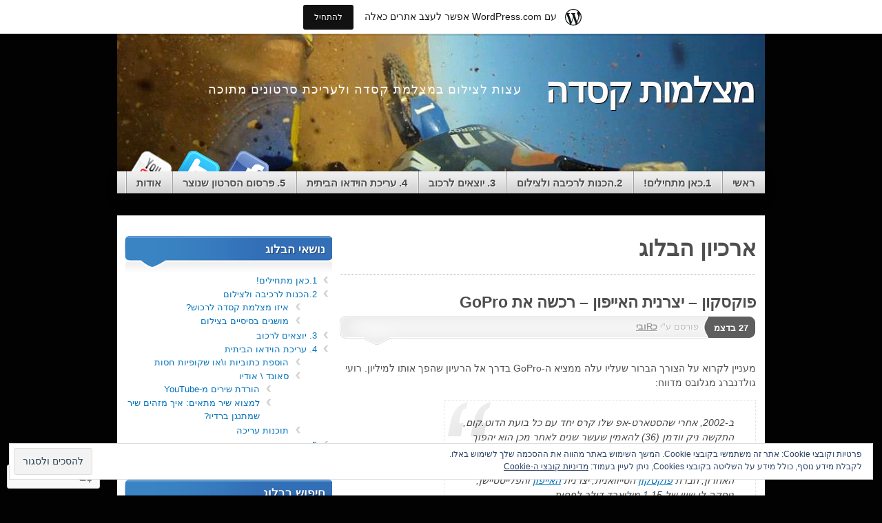

--- FILE ---
content_type: text/html; charset=UTF-8
request_url: https://extremecamera.wordpress.com/tag/%D7%92%D7%9C%D7%95%D7%91%D7%A1/
body_size: 22249
content:
<!DOCTYPE html>
<!--[if IE 7]>
<html id="ie7" dir="rtl" lang="he-IL">
<![endif]-->
<!--[if IE 8]>
<html id="ie8" dir="rtl" lang="he-IL">
<![endif]-->
<!--[if (!IE)]><!-->
<html dir="rtl" lang="he-IL">
<!--<![endif]-->
<head>
<meta charset="UTF-8" />
<title>גלובס | מצלמות קסדה</title>
<link rel="profile" href="http://gmpg.org/xfn/11" />
<link rel="pingback" href="https://extremecamera.wordpress.com/xmlrpc.php" />
<meta name='robots' content='max-image-preview:large' />
<link rel='dns-prefetch' href='//s0.wp.com' />
<link rel='dns-prefetch' href='//af.pubmine.com' />
<link rel="alternate" type="application/rss+xml" title="מצלמות קסדה &laquo; פיד‏" href="https://extremecamera.wordpress.com/feed/" />
<link rel="alternate" type="application/rss+xml" title="מצלמות קסדה &laquo; פיד תגובות‏" href="https://extremecamera.wordpress.com/comments/feed/" />
<link rel="alternate" type="application/rss+xml" title="מצלמות קסדה &laquo; פיד מהתגית גלובס" href="https://extremecamera.wordpress.com/tag/%d7%92%d7%9c%d7%95%d7%91%d7%a1/feed/" />
	<script type="text/javascript">
		/* <![CDATA[ */
		function addLoadEvent(func) {
			var oldonload = window.onload;
			if (typeof window.onload != 'function') {
				window.onload = func;
			} else {
				window.onload = function () {
					oldonload();
					func();
				}
			}
		}
		/* ]]> */
	</script>
	<link crossorigin='anonymous' rel='stylesheet' id='all-css-0-1' href='/_static/??/wp-content/mu-plugins/widgets/eu-cookie-law/templates/rtl/style-rtl.css,/wp-content/blog-plugins/marketing-bar/css/rtl/marketing-bar-rtl.css?m=1757676056j&cssminify=yes' type='text/css' media='all' />
<style id='wp-emoji-styles-inline-css'>

	img.wp-smiley, img.emoji {
		display: inline !important;
		border: none !important;
		box-shadow: none !important;
		height: 1em !important;
		width: 1em !important;
		margin: 0 0.07em !important;
		vertical-align: -0.1em !important;
		background: none !important;
		padding: 0 !important;
	}
/*# sourceURL=wp-emoji-styles-inline-css */
</style>
<link rel='stylesheet' id='wp-block-library-rtl-css' href='/wp-content/plugins/gutenberg-core/v22.2.0/build/styles/block-library/style-rtl.css?m=1764855221i&#038;ver=22.2.0' media='all' />
<style id='wp-block-library-inline-css'>
.has-text-align-justify {
	text-align:justify;
}
.has-text-align-justify{text-align:justify;}

/*# sourceURL=wp-block-library-inline-css */
</style><style id='global-styles-inline-css'>
:root{--wp--preset--aspect-ratio--square: 1;--wp--preset--aspect-ratio--4-3: 4/3;--wp--preset--aspect-ratio--3-4: 3/4;--wp--preset--aspect-ratio--3-2: 3/2;--wp--preset--aspect-ratio--2-3: 2/3;--wp--preset--aspect-ratio--16-9: 16/9;--wp--preset--aspect-ratio--9-16: 9/16;--wp--preset--color--black: #000000;--wp--preset--color--cyan-bluish-gray: #abb8c3;--wp--preset--color--white: #ffffff;--wp--preset--color--pale-pink: #f78da7;--wp--preset--color--vivid-red: #cf2e2e;--wp--preset--color--luminous-vivid-orange: #ff6900;--wp--preset--color--luminous-vivid-amber: #fcb900;--wp--preset--color--light-green-cyan: #7bdcb5;--wp--preset--color--vivid-green-cyan: #00d084;--wp--preset--color--pale-cyan-blue: #8ed1fc;--wp--preset--color--vivid-cyan-blue: #0693e3;--wp--preset--color--vivid-purple: #9b51e0;--wp--preset--gradient--vivid-cyan-blue-to-vivid-purple: linear-gradient(135deg,rgb(6,147,227) 0%,rgb(155,81,224) 100%);--wp--preset--gradient--light-green-cyan-to-vivid-green-cyan: linear-gradient(135deg,rgb(122,220,180) 0%,rgb(0,208,130) 100%);--wp--preset--gradient--luminous-vivid-amber-to-luminous-vivid-orange: linear-gradient(135deg,rgb(252,185,0) 0%,rgb(255,105,0) 100%);--wp--preset--gradient--luminous-vivid-orange-to-vivid-red: linear-gradient(135deg,rgb(255,105,0) 0%,rgb(207,46,46) 100%);--wp--preset--gradient--very-light-gray-to-cyan-bluish-gray: linear-gradient(135deg,rgb(238,238,238) 0%,rgb(169,184,195) 100%);--wp--preset--gradient--cool-to-warm-spectrum: linear-gradient(135deg,rgb(74,234,220) 0%,rgb(151,120,209) 20%,rgb(207,42,186) 40%,rgb(238,44,130) 60%,rgb(251,105,98) 80%,rgb(254,248,76) 100%);--wp--preset--gradient--blush-light-purple: linear-gradient(135deg,rgb(255,206,236) 0%,rgb(152,150,240) 100%);--wp--preset--gradient--blush-bordeaux: linear-gradient(135deg,rgb(254,205,165) 0%,rgb(254,45,45) 50%,rgb(107,0,62) 100%);--wp--preset--gradient--luminous-dusk: linear-gradient(135deg,rgb(255,203,112) 0%,rgb(199,81,192) 50%,rgb(65,88,208) 100%);--wp--preset--gradient--pale-ocean: linear-gradient(135deg,rgb(255,245,203) 0%,rgb(182,227,212) 50%,rgb(51,167,181) 100%);--wp--preset--gradient--electric-grass: linear-gradient(135deg,rgb(202,248,128) 0%,rgb(113,206,126) 100%);--wp--preset--gradient--midnight: linear-gradient(135deg,rgb(2,3,129) 0%,rgb(40,116,252) 100%);--wp--preset--font-size--small: 13px;--wp--preset--font-size--medium: 20px;--wp--preset--font-size--large: 36px;--wp--preset--font-size--x-large: 42px;--wp--preset--font-family--albert-sans: 'Albert Sans', sans-serif;--wp--preset--font-family--alegreya: Alegreya, serif;--wp--preset--font-family--arvo: Arvo, serif;--wp--preset--font-family--bodoni-moda: 'Bodoni Moda', serif;--wp--preset--font-family--bricolage-grotesque: 'Bricolage Grotesque', sans-serif;--wp--preset--font-family--cabin: Cabin, sans-serif;--wp--preset--font-family--chivo: Chivo, sans-serif;--wp--preset--font-family--commissioner: Commissioner, sans-serif;--wp--preset--font-family--cormorant: Cormorant, serif;--wp--preset--font-family--courier-prime: 'Courier Prime', monospace;--wp--preset--font-family--crimson-pro: 'Crimson Pro', serif;--wp--preset--font-family--dm-mono: 'DM Mono', monospace;--wp--preset--font-family--dm-sans: 'DM Sans', sans-serif;--wp--preset--font-family--dm-serif-display: 'DM Serif Display', serif;--wp--preset--font-family--domine: Domine, serif;--wp--preset--font-family--eb-garamond: 'EB Garamond', serif;--wp--preset--font-family--epilogue: Epilogue, sans-serif;--wp--preset--font-family--fahkwang: Fahkwang, sans-serif;--wp--preset--font-family--figtree: Figtree, sans-serif;--wp--preset--font-family--fira-sans: 'Fira Sans', sans-serif;--wp--preset--font-family--fjalla-one: 'Fjalla One', sans-serif;--wp--preset--font-family--fraunces: Fraunces, serif;--wp--preset--font-family--gabarito: Gabarito, system-ui;--wp--preset--font-family--ibm-plex-mono: 'IBM Plex Mono', monospace;--wp--preset--font-family--ibm-plex-sans: 'IBM Plex Sans', sans-serif;--wp--preset--font-family--ibarra-real-nova: 'Ibarra Real Nova', serif;--wp--preset--font-family--instrument-serif: 'Instrument Serif', serif;--wp--preset--font-family--inter: Inter, sans-serif;--wp--preset--font-family--josefin-sans: 'Josefin Sans', sans-serif;--wp--preset--font-family--jost: Jost, sans-serif;--wp--preset--font-family--libre-baskerville: 'Libre Baskerville', serif;--wp--preset--font-family--libre-franklin: 'Libre Franklin', sans-serif;--wp--preset--font-family--literata: Literata, serif;--wp--preset--font-family--lora: Lora, serif;--wp--preset--font-family--merriweather: Merriweather, serif;--wp--preset--font-family--montserrat: Montserrat, sans-serif;--wp--preset--font-family--newsreader: Newsreader, serif;--wp--preset--font-family--noto-sans-mono: 'Noto Sans Mono', sans-serif;--wp--preset--font-family--nunito: Nunito, sans-serif;--wp--preset--font-family--open-sans: 'Open Sans', sans-serif;--wp--preset--font-family--overpass: Overpass, sans-serif;--wp--preset--font-family--pt-serif: 'PT Serif', serif;--wp--preset--font-family--petrona: Petrona, serif;--wp--preset--font-family--piazzolla: Piazzolla, serif;--wp--preset--font-family--playfair-display: 'Playfair Display', serif;--wp--preset--font-family--plus-jakarta-sans: 'Plus Jakarta Sans', sans-serif;--wp--preset--font-family--poppins: Poppins, sans-serif;--wp--preset--font-family--raleway: Raleway, sans-serif;--wp--preset--font-family--roboto: Roboto, sans-serif;--wp--preset--font-family--roboto-slab: 'Roboto Slab', serif;--wp--preset--font-family--rubik: Rubik, sans-serif;--wp--preset--font-family--rufina: Rufina, serif;--wp--preset--font-family--sora: Sora, sans-serif;--wp--preset--font-family--source-sans-3: 'Source Sans 3', sans-serif;--wp--preset--font-family--source-serif-4: 'Source Serif 4', serif;--wp--preset--font-family--space-mono: 'Space Mono', monospace;--wp--preset--font-family--syne: Syne, sans-serif;--wp--preset--font-family--texturina: Texturina, serif;--wp--preset--font-family--urbanist: Urbanist, sans-serif;--wp--preset--font-family--work-sans: 'Work Sans', sans-serif;--wp--preset--spacing--20: 0.44rem;--wp--preset--spacing--30: 0.67rem;--wp--preset--spacing--40: 1rem;--wp--preset--spacing--50: 1.5rem;--wp--preset--spacing--60: 2.25rem;--wp--preset--spacing--70: 3.38rem;--wp--preset--spacing--80: 5.06rem;--wp--preset--shadow--natural: 6px 6px 9px rgba(0, 0, 0, 0.2);--wp--preset--shadow--deep: 12px 12px 50px rgba(0, 0, 0, 0.4);--wp--preset--shadow--sharp: 6px 6px 0px rgba(0, 0, 0, 0.2);--wp--preset--shadow--outlined: 6px 6px 0px -3px rgb(255, 255, 255), 6px 6px rgb(0, 0, 0);--wp--preset--shadow--crisp: 6px 6px 0px rgb(0, 0, 0);}:where(.is-layout-flex){gap: 0.5em;}:where(.is-layout-grid){gap: 0.5em;}body .is-layout-flex{display: flex;}.is-layout-flex{flex-wrap: wrap;align-items: center;}.is-layout-flex > :is(*, div){margin: 0;}body .is-layout-grid{display: grid;}.is-layout-grid > :is(*, div){margin: 0;}:where(.wp-block-columns.is-layout-flex){gap: 2em;}:where(.wp-block-columns.is-layout-grid){gap: 2em;}:where(.wp-block-post-template.is-layout-flex){gap: 1.25em;}:where(.wp-block-post-template.is-layout-grid){gap: 1.25em;}.has-black-color{color: var(--wp--preset--color--black) !important;}.has-cyan-bluish-gray-color{color: var(--wp--preset--color--cyan-bluish-gray) !important;}.has-white-color{color: var(--wp--preset--color--white) !important;}.has-pale-pink-color{color: var(--wp--preset--color--pale-pink) !important;}.has-vivid-red-color{color: var(--wp--preset--color--vivid-red) !important;}.has-luminous-vivid-orange-color{color: var(--wp--preset--color--luminous-vivid-orange) !important;}.has-luminous-vivid-amber-color{color: var(--wp--preset--color--luminous-vivid-amber) !important;}.has-light-green-cyan-color{color: var(--wp--preset--color--light-green-cyan) !important;}.has-vivid-green-cyan-color{color: var(--wp--preset--color--vivid-green-cyan) !important;}.has-pale-cyan-blue-color{color: var(--wp--preset--color--pale-cyan-blue) !important;}.has-vivid-cyan-blue-color{color: var(--wp--preset--color--vivid-cyan-blue) !important;}.has-vivid-purple-color{color: var(--wp--preset--color--vivid-purple) !important;}.has-black-background-color{background-color: var(--wp--preset--color--black) !important;}.has-cyan-bluish-gray-background-color{background-color: var(--wp--preset--color--cyan-bluish-gray) !important;}.has-white-background-color{background-color: var(--wp--preset--color--white) !important;}.has-pale-pink-background-color{background-color: var(--wp--preset--color--pale-pink) !important;}.has-vivid-red-background-color{background-color: var(--wp--preset--color--vivid-red) !important;}.has-luminous-vivid-orange-background-color{background-color: var(--wp--preset--color--luminous-vivid-orange) !important;}.has-luminous-vivid-amber-background-color{background-color: var(--wp--preset--color--luminous-vivid-amber) !important;}.has-light-green-cyan-background-color{background-color: var(--wp--preset--color--light-green-cyan) !important;}.has-vivid-green-cyan-background-color{background-color: var(--wp--preset--color--vivid-green-cyan) !important;}.has-pale-cyan-blue-background-color{background-color: var(--wp--preset--color--pale-cyan-blue) !important;}.has-vivid-cyan-blue-background-color{background-color: var(--wp--preset--color--vivid-cyan-blue) !important;}.has-vivid-purple-background-color{background-color: var(--wp--preset--color--vivid-purple) !important;}.has-black-border-color{border-color: var(--wp--preset--color--black) !important;}.has-cyan-bluish-gray-border-color{border-color: var(--wp--preset--color--cyan-bluish-gray) !important;}.has-white-border-color{border-color: var(--wp--preset--color--white) !important;}.has-pale-pink-border-color{border-color: var(--wp--preset--color--pale-pink) !important;}.has-vivid-red-border-color{border-color: var(--wp--preset--color--vivid-red) !important;}.has-luminous-vivid-orange-border-color{border-color: var(--wp--preset--color--luminous-vivid-orange) !important;}.has-luminous-vivid-amber-border-color{border-color: var(--wp--preset--color--luminous-vivid-amber) !important;}.has-light-green-cyan-border-color{border-color: var(--wp--preset--color--light-green-cyan) !important;}.has-vivid-green-cyan-border-color{border-color: var(--wp--preset--color--vivid-green-cyan) !important;}.has-pale-cyan-blue-border-color{border-color: var(--wp--preset--color--pale-cyan-blue) !important;}.has-vivid-cyan-blue-border-color{border-color: var(--wp--preset--color--vivid-cyan-blue) !important;}.has-vivid-purple-border-color{border-color: var(--wp--preset--color--vivid-purple) !important;}.has-vivid-cyan-blue-to-vivid-purple-gradient-background{background: var(--wp--preset--gradient--vivid-cyan-blue-to-vivid-purple) !important;}.has-light-green-cyan-to-vivid-green-cyan-gradient-background{background: var(--wp--preset--gradient--light-green-cyan-to-vivid-green-cyan) !important;}.has-luminous-vivid-amber-to-luminous-vivid-orange-gradient-background{background: var(--wp--preset--gradient--luminous-vivid-amber-to-luminous-vivid-orange) !important;}.has-luminous-vivid-orange-to-vivid-red-gradient-background{background: var(--wp--preset--gradient--luminous-vivid-orange-to-vivid-red) !important;}.has-very-light-gray-to-cyan-bluish-gray-gradient-background{background: var(--wp--preset--gradient--very-light-gray-to-cyan-bluish-gray) !important;}.has-cool-to-warm-spectrum-gradient-background{background: var(--wp--preset--gradient--cool-to-warm-spectrum) !important;}.has-blush-light-purple-gradient-background{background: var(--wp--preset--gradient--blush-light-purple) !important;}.has-blush-bordeaux-gradient-background{background: var(--wp--preset--gradient--blush-bordeaux) !important;}.has-luminous-dusk-gradient-background{background: var(--wp--preset--gradient--luminous-dusk) !important;}.has-pale-ocean-gradient-background{background: var(--wp--preset--gradient--pale-ocean) !important;}.has-electric-grass-gradient-background{background: var(--wp--preset--gradient--electric-grass) !important;}.has-midnight-gradient-background{background: var(--wp--preset--gradient--midnight) !important;}.has-small-font-size{font-size: var(--wp--preset--font-size--small) !important;}.has-medium-font-size{font-size: var(--wp--preset--font-size--medium) !important;}.has-large-font-size{font-size: var(--wp--preset--font-size--large) !important;}.has-x-large-font-size{font-size: var(--wp--preset--font-size--x-large) !important;}.has-albert-sans-font-family{font-family: var(--wp--preset--font-family--albert-sans) !important;}.has-alegreya-font-family{font-family: var(--wp--preset--font-family--alegreya) !important;}.has-arvo-font-family{font-family: var(--wp--preset--font-family--arvo) !important;}.has-bodoni-moda-font-family{font-family: var(--wp--preset--font-family--bodoni-moda) !important;}.has-bricolage-grotesque-font-family{font-family: var(--wp--preset--font-family--bricolage-grotesque) !important;}.has-cabin-font-family{font-family: var(--wp--preset--font-family--cabin) !important;}.has-chivo-font-family{font-family: var(--wp--preset--font-family--chivo) !important;}.has-commissioner-font-family{font-family: var(--wp--preset--font-family--commissioner) !important;}.has-cormorant-font-family{font-family: var(--wp--preset--font-family--cormorant) !important;}.has-courier-prime-font-family{font-family: var(--wp--preset--font-family--courier-prime) !important;}.has-crimson-pro-font-family{font-family: var(--wp--preset--font-family--crimson-pro) !important;}.has-dm-mono-font-family{font-family: var(--wp--preset--font-family--dm-mono) !important;}.has-dm-sans-font-family{font-family: var(--wp--preset--font-family--dm-sans) !important;}.has-dm-serif-display-font-family{font-family: var(--wp--preset--font-family--dm-serif-display) !important;}.has-domine-font-family{font-family: var(--wp--preset--font-family--domine) !important;}.has-eb-garamond-font-family{font-family: var(--wp--preset--font-family--eb-garamond) !important;}.has-epilogue-font-family{font-family: var(--wp--preset--font-family--epilogue) !important;}.has-fahkwang-font-family{font-family: var(--wp--preset--font-family--fahkwang) !important;}.has-figtree-font-family{font-family: var(--wp--preset--font-family--figtree) !important;}.has-fira-sans-font-family{font-family: var(--wp--preset--font-family--fira-sans) !important;}.has-fjalla-one-font-family{font-family: var(--wp--preset--font-family--fjalla-one) !important;}.has-fraunces-font-family{font-family: var(--wp--preset--font-family--fraunces) !important;}.has-gabarito-font-family{font-family: var(--wp--preset--font-family--gabarito) !important;}.has-ibm-plex-mono-font-family{font-family: var(--wp--preset--font-family--ibm-plex-mono) !important;}.has-ibm-plex-sans-font-family{font-family: var(--wp--preset--font-family--ibm-plex-sans) !important;}.has-ibarra-real-nova-font-family{font-family: var(--wp--preset--font-family--ibarra-real-nova) !important;}.has-instrument-serif-font-family{font-family: var(--wp--preset--font-family--instrument-serif) !important;}.has-inter-font-family{font-family: var(--wp--preset--font-family--inter) !important;}.has-josefin-sans-font-family{font-family: var(--wp--preset--font-family--josefin-sans) !important;}.has-jost-font-family{font-family: var(--wp--preset--font-family--jost) !important;}.has-libre-baskerville-font-family{font-family: var(--wp--preset--font-family--libre-baskerville) !important;}.has-libre-franklin-font-family{font-family: var(--wp--preset--font-family--libre-franklin) !important;}.has-literata-font-family{font-family: var(--wp--preset--font-family--literata) !important;}.has-lora-font-family{font-family: var(--wp--preset--font-family--lora) !important;}.has-merriweather-font-family{font-family: var(--wp--preset--font-family--merriweather) !important;}.has-montserrat-font-family{font-family: var(--wp--preset--font-family--montserrat) !important;}.has-newsreader-font-family{font-family: var(--wp--preset--font-family--newsreader) !important;}.has-noto-sans-mono-font-family{font-family: var(--wp--preset--font-family--noto-sans-mono) !important;}.has-nunito-font-family{font-family: var(--wp--preset--font-family--nunito) !important;}.has-open-sans-font-family{font-family: var(--wp--preset--font-family--open-sans) !important;}.has-overpass-font-family{font-family: var(--wp--preset--font-family--overpass) !important;}.has-pt-serif-font-family{font-family: var(--wp--preset--font-family--pt-serif) !important;}.has-petrona-font-family{font-family: var(--wp--preset--font-family--petrona) !important;}.has-piazzolla-font-family{font-family: var(--wp--preset--font-family--piazzolla) !important;}.has-playfair-display-font-family{font-family: var(--wp--preset--font-family--playfair-display) !important;}.has-plus-jakarta-sans-font-family{font-family: var(--wp--preset--font-family--plus-jakarta-sans) !important;}.has-poppins-font-family{font-family: var(--wp--preset--font-family--poppins) !important;}.has-raleway-font-family{font-family: var(--wp--preset--font-family--raleway) !important;}.has-roboto-font-family{font-family: var(--wp--preset--font-family--roboto) !important;}.has-roboto-slab-font-family{font-family: var(--wp--preset--font-family--roboto-slab) !important;}.has-rubik-font-family{font-family: var(--wp--preset--font-family--rubik) !important;}.has-rufina-font-family{font-family: var(--wp--preset--font-family--rufina) !important;}.has-sora-font-family{font-family: var(--wp--preset--font-family--sora) !important;}.has-source-sans-3-font-family{font-family: var(--wp--preset--font-family--source-sans-3) !important;}.has-source-serif-4-font-family{font-family: var(--wp--preset--font-family--source-serif-4) !important;}.has-space-mono-font-family{font-family: var(--wp--preset--font-family--space-mono) !important;}.has-syne-font-family{font-family: var(--wp--preset--font-family--syne) !important;}.has-texturina-font-family{font-family: var(--wp--preset--font-family--texturina) !important;}.has-urbanist-font-family{font-family: var(--wp--preset--font-family--urbanist) !important;}.has-work-sans-font-family{font-family: var(--wp--preset--font-family--work-sans) !important;}
/*# sourceURL=global-styles-inline-css */
</style>

<style id='classic-theme-styles-inline-css'>
/*! This file is auto-generated */
.wp-block-button__link{color:#fff;background-color:#32373c;border-radius:9999px;box-shadow:none;text-decoration:none;padding:calc(.667em + 2px) calc(1.333em + 2px);font-size:1.125em}.wp-block-file__button{background:#32373c;color:#fff;text-decoration:none}
/*# sourceURL=/wp-includes/css/classic-themes.min.css */
</style>
<link crossorigin='anonymous' rel='stylesheet' id='all-css-6-1' href='/_static/??-eJydkNluAjEMRX+oHmsYxPKA+i2TYIa08SSNnSL+vh6QWIQEFS9Zbs6xoouHDD6NSqNijnUIo6BPLib/LThr2lXTggTOkaDQbzPHbRC9ECB6nF40Nl7kA2+GcYXrvEKWc+51Ipi2oadIbNgz7ZDNAedyIRGwlUNl0L2J8uCdY8zVIR9Fw08lPH3uX6RPMRU5b+BifdN6VUQhq22w44BGodE30St5oARWeq8hjXcX2MU+lEn95E27nLeLddd1q68/ofexhw==&cssminify=yes' type='text/css' media='all' />
<link crossorigin='anonymous' rel='stylesheet' id='print-css-7-1' href='/wp-content/mu-plugins/global-print/rtl/global-print-rtl.css?m=1465851035i&cssminify=yes' type='text/css' media='print' />
<style id='jetpack-global-styles-frontend-style-inline-css'>
:root { --font-headings: unset; --font-base: unset; --font-headings-default: -apple-system,BlinkMacSystemFont,"Segoe UI",Roboto,Oxygen-Sans,Ubuntu,Cantarell,"Helvetica Neue",sans-serif; --font-base-default: -apple-system,BlinkMacSystemFont,"Segoe UI",Roboto,Oxygen-Sans,Ubuntu,Cantarell,"Helvetica Neue",sans-serif;}
/*# sourceURL=jetpack-global-styles-frontend-style-inline-css */
</style>
<link crossorigin='anonymous' rel='stylesheet' id='all-css-10-1' href='/_static/??/wp-content/themes/h4/rtl/global-rtl.css,/wp-content/themes/h4/global-rtl.css?m=1420737423j&cssminify=yes' type='text/css' media='all' />
<script type="text/javascript" id="wpcom-actionbar-placeholder-js-extra">
/* <![CDATA[ */
var actionbardata = {"siteID":"31233417","postID":"0","siteURL":"https://extremecamera.wordpress.com","xhrURL":"https://extremecamera.wordpress.com/wp-admin/admin-ajax.php","nonce":"2b4b87fe72","isLoggedIn":"","statusMessage":"","subsEmailDefault":"instantly","proxyScriptUrl":"https://s0.wp.com/wp-content/js/wpcom-proxy-request.js?m=1513050504i&amp;ver=20211021","i18n":{"followedText":"\u05de\u05e2\u05db\u05e9\u05d9\u05d5, \u05e4\u05d5\u05e1\u05d8\u05d9\u05dd \u05d7\u05d3\u05e9\u05d9\u05dd \u05de\u05d0\u05ea\u05e8 \u05d6\u05d4 \u05d9\u05d5\u05e4\u05d9\u05e2\u05d5 \u05d1-\u003Ca href=\"https://wordpress.com/reader\"\u003EReader\u003C/a\u003E \u05e9\u05dc\u05da","foldBar":"\u05e6\u05de\u05e6\u05d5\u05dd \u05e1\u05e8\u05d2\u05dc \u05d6\u05d4","unfoldBar":"\u05d4\u05e8\u05d7\u05d1\u05ea \u05e1\u05e8\u05d2\u05dc \u05d6\u05d4","shortLinkCopied":"\u05e7\u05d9\u05e9\u05d5\u05e8 \u05e7\u05e6\u05e8 \u05d4\u05d5\u05e2\u05ea\u05e7 \u05dc\u05dc\u05d5\u05d7."}};
//# sourceURL=wpcom-actionbar-placeholder-js-extra
/* ]]> */
</script>
<script type="text/javascript" id="jetpack-mu-wpcom-settings-js-before">
/* <![CDATA[ */
var JETPACK_MU_WPCOM_SETTINGS = {"assetsUrl":"https://s0.wp.com/wp-content/mu-plugins/jetpack-mu-wpcom-plugin/moon/jetpack_vendor/automattic/jetpack-mu-wpcom/src/build/"};
//# sourceURL=jetpack-mu-wpcom-settings-js-before
/* ]]> */
</script>
<script crossorigin='anonymous' type='text/javascript'  src='/_static/??-eJyFjc0OwiAQhF/I7dYa/w7GZ6GACIEFWbD27aVRE+PF0xzm+2ZwSiAjFU0FHWP2BVKOj7lzvMLWWZK+Ks1L6W5V5/kdXbD0F4JgTRZFf8Oft3LVoSmpjhhmLrYJi3+pJIuNxL/86KOB5KuxxDjFrIRikF4wv45lSHgflgCKBEal3CbO4bTeD/120+8OR/cE3Z1Xvg=='></script>
<script type="text/javascript" id="rlt-proxy-js-after">
/* <![CDATA[ */
	rltInitialize( {"token":null,"iframeOrigins":["https:\/\/widgets.wp.com"]} );
//# sourceURL=rlt-proxy-js-after
/* ]]> */
</script>
<link rel="EditURI" type="application/rsd+xml" title="RSD" href="https://extremecamera.wordpress.com/xmlrpc.php?rsd" />
<link rel="stylesheet" href="https://s0.wp.com/wp-content/themes/pub/mystique/rtl.css?m=1335171192" type="text/css" media="screen" /><meta name="generator" content="WordPress.com" />

<!-- Jetpack Open Graph Tags -->
<meta property="og:type" content="website" />
<meta property="og:title" content="גלובס &#8211; מצלמות קסדה" />
<meta property="og:url" content="https://extremecamera.wordpress.com/tag/%d7%92%d7%9c%d7%95%d7%91%d7%a1/" />
<meta property="og:site_name" content="מצלמות קסדה" />
<meta property="og:image" content="https://secure.gravatar.com/blavatar/3ea0e601a52e2e4c8a5a1fcfa0dcb0122ee8576bbda4b0be5c49e61e80b619cc?s=200&#038;ts=1768778477" />
<meta property="og:image:width" content="200" />
<meta property="og:image:height" content="200" />
<meta property="og:image:alt" content="" />
<meta property="og:locale" content="he_IL" />
<meta property="fb:app_id" content="249643311490" />

<!-- End Jetpack Open Graph Tags -->
<link rel="shortcut icon" type="image/x-icon" href="https://secure.gravatar.com/blavatar/3ea0e601a52e2e4c8a5a1fcfa0dcb0122ee8576bbda4b0be5c49e61e80b619cc?s=32" sizes="16x16" />
<link rel="icon" type="image/x-icon" href="https://secure.gravatar.com/blavatar/3ea0e601a52e2e4c8a5a1fcfa0dcb0122ee8576bbda4b0be5c49e61e80b619cc?s=32" sizes="16x16" />
<link rel="apple-touch-icon" href="https://secure.gravatar.com/blavatar/3ea0e601a52e2e4c8a5a1fcfa0dcb0122ee8576bbda4b0be5c49e61e80b619cc?s=114" />
<link rel='openid.server' href='https://extremecamera.wordpress.com/?openidserver=1' />
<link rel='openid.delegate' href='https://extremecamera.wordpress.com/' />
<link rel="search" type="application/opensearchdescription+xml" href="https://extremecamera.wordpress.com/osd.xml" title="מצלמות קסדה" />
<link rel="search" type="application/opensearchdescription+xml" href="https://s1.wp.com/opensearch.xml" title="WordPress.com" />
<meta name="theme-color" content="#030202" />
	<style type="text/css">
			#page {
			background: none;
		}
				#branding {
			margin-top: 1em;
			padding: 0;
		}
		#branding #logo {
			border-width: 0;
			padding-right: .1em;
		}
		</style>
	<meta name="description" content="פוסטים אודות גלובס שנכתבו על ידי כRובי" />
	<style type="text/css">
			#branding {
			background: url('https://extremecamera.wordpress.com/wp-content/uploads/2012/01/cropped-297378_10150338945107310_723132309_7985216_952994517_n2.jpg');
			width: 940px;
			height: 148px; /* 200 - 52 for top padding */
		}
		#page {
			background: none;
		}
		#branding {
			padding: 4em 0 0;
		}
		.home-link{
			width:920px;
			height:148px;
			display: block;
		}
		#branding #logo {
			margin: 0 0 0 .3em;
			padding-right: .3em;
		}
		#site-description {
			margin: 0.2em 0 0 1em;
			padding: .8em 0.2em;
		}
			#logo,
		#site-description {
			background: none !important;
			border: 0 !important;
			color: #fefbfb !important;
		}
		</style>
	<style type="text/css" id="custom-background-css">
body.custom-background { background-color: #030202; }
</style>
	<script type="text/javascript">
/* <![CDATA[ */
var wa_client = {}; wa_client.cmd = []; wa_client.config = { 'blog_id': 31233417, 'blog_language': 'he', 'is_wordads': false, 'hosting_type': 0, 'afp_account_id': null, 'afp_host_id': 5038568878849053, 'theme': 'pub/mystique', '_': { 'title': 'פרסומת', 'privacy_settings': 'הגדרות פרטיות' }, 'formats': [ 'belowpost', 'bottom_sticky', 'sidebar_sticky_right', 'sidebar', 'gutenberg_rectangle', 'gutenberg_leaderboard', 'gutenberg_mobile_leaderboard', 'gutenberg_skyscraper' ] };
/* ]]> */
</script>
		<script type="text/javascript">

			window.doNotSellCallback = function() {

				var linkElements = [
					'a[href="https://wordpress.com/?ref=footer_blog"]',
					'a[href="https://wordpress.com/?ref=footer_website"]',
					'a[href="https://wordpress.com/?ref=vertical_footer"]',
					'a[href^="https://wordpress.com/?ref=footer_segment_"]',
				].join(',');

				var dnsLink = document.createElement( 'a' );
				dnsLink.href = 'https://wordpress.com/he/advertising-program-optout/';
				dnsLink.classList.add( 'do-not-sell-link' );
				dnsLink.rel = 'nofollow';
				dnsLink.style.marginLeft = '0.5em';
				dnsLink.textContent = 'אני לא רוצה למכור או לשתף את המידע האישי שלי';

				var creditLinks = document.querySelectorAll( linkElements );

				if ( 0 === creditLinks.length ) {
					return false;
				}

				Array.prototype.forEach.call( creditLinks, function( el ) {
					el.insertAdjacentElement( 'afterend', dnsLink );
				});

				return true;
			};

		</script>
		<script type="text/javascript">
	window.google_analytics_uacct = "UA-52447-2";
</script>

<script type="text/javascript">
	var _gaq = _gaq || [];
	_gaq.push(['_setAccount', 'UA-52447-2']);
	_gaq.push(['_gat._anonymizeIp']);
	_gaq.push(['_setDomainName', 'wordpress.com']);
	_gaq.push(['_initData']);
	_gaq.push(['_trackPageview']);

	(function() {
		var ga = document.createElement('script'); ga.type = 'text/javascript'; ga.async = true;
		ga.src = ('https:' == document.location.protocol ? 'https://ssl' : 'http://www') + '.google-analytics.com/ga.js';
		(document.getElementsByTagName('head')[0] || document.getElementsByTagName('body')[0]).appendChild(ga);
	})();
</script>
<link crossorigin='anonymous' rel='stylesheet' id='all-css-0-3' href='/wp-content/mu-plugins/jetpack-plugin/moon/_inc/build/subscriptions/subscriptions.min.css?m=1753976312i&cssminify=yes' type='text/css' media='all' />
</head>

<body class="rtl archive tag tag-4848366 custom-background wp-theme-pubmystique customizer-styles-applied sidebar-content jetpack-reblog-enabled has-marketing-bar has-marketing-bar-theme-mystique">
<div id="page">

	<div id="container">

		<ul class="skip">
			<li><a href="#access">דלג לניווט</a></li>
			<li><a href="#main">דלג לתוכן הראשי</a></li>
			<li><a href="#sidebar">דלג לסרגל הצידי הראשי</a></li>
			<li><a href="#sidebar2">דלג אל הסרגל הצידי המשני</a></li>
			<li><a href="#footer">דלג לכותרת התחתית</a></li>
		</ul>

		<div id="header">
			<div id="branding" class="clear-block">
				<a class="home-link" href="https://extremecamera.wordpress.com/" title="מצלמות קסדה" rel="home">
					<h1 id="logo">מצלמות קסדה</h1>
					<h2 id="site-description">עצות לצילום במצלמת קסדה ולעריכת סרטונים מתוכה</h2>
				</a>
			</div><!-- #branding-->

			<div id="access" class="clear-block" role="navigation">
				<false class="menu"><ul>
<li ><a href="https://extremecamera.wordpress.com/">ראשי</a></li><li class="page_item page-item-136"><a href="https://extremecamera.wordpress.com/%d7%9b%d7%90%d7%9f-%d7%9e%d7%aa%d7%97%d7%99%d7%9c%d7%99%d7%9d/">1.כאן מתחילים!</a></li>
<li class="page_item page-item-7 page_item_has_children"><a href="https://extremecamera.wordpress.com/%d7%94%d7%9b%d7%a0%d7%95%d7%aa-%d7%9c%d7%a8%d7%9b%d7%99%d7%91%d7%94-%d7%95%d7%9c%d7%a6%d7%99%d7%9c%d7%95%d7%9d/">2.הכנות לרכיבה ולצילום</a>
<ul class='children'>
	<li class="page_item page-item-109"><a href="https://extremecamera.wordpress.com/%d7%94%d7%9b%d7%a0%d7%95%d7%aa-%d7%9c%d7%a8%d7%9b%d7%99%d7%91%d7%94-%d7%95%d7%9c%d7%a6%d7%99%d7%9c%d7%95%d7%9d/%d7%9e%d7%95%d7%a9%d7%92%d7%99%d7%9d-%d7%91%d7%a1%d7%99%d7%a1%d7%99%d7%99%d7%9d-%d7%91%d7%a6%d7%99%d7%9c%d7%95%d7%9d/">מושגים בסיסיים בצילום</a></li>
	<li class="page_item page-item-86"><a href="https://extremecamera.wordpress.com/%d7%94%d7%9b%d7%a0%d7%95%d7%aa-%d7%9c%d7%a8%d7%9b%d7%99%d7%91%d7%94-%d7%95%d7%9c%d7%a6%d7%99%d7%9c%d7%95%d7%9d/%d7%90%d7%99%d7%96%d7%95-%d7%9e%d7%a6%d7%9c%d7%9e%d7%aa-%d7%a7%d7%a1%d7%93%d7%94-%d7%9c%d7%a8%d7%9b%d7%95%d7%a9/">איזו מצלמת קסדה&nbsp;לרכוש?</a></li>
</ul>
</li>
<li class="page_item page-item-13"><a href="https://extremecamera.wordpress.com/%d7%99%d7%95%d7%a6%d7%90%d7%99%d7%9d-%d7%9c%d7%a8%d7%9b%d7%95%d7%91/">3. יוצאים לרכוב</a></li>
<li class="page_item page-item-22 page_item_has_children"><a href="https://extremecamera.wordpress.com/3-%d7%98%d7%99%d7%a4%d7%99%d7%9d-%d7%9c%d7%a2%d7%a8%d7%99%d7%9b%d7%aa-%d7%94%d7%95%d7%99%d7%93%d7%90%d7%95-%d7%94%d7%91%d7%99%d7%aa%d7%99%d7%aa/">4. עריכת הוידאו&nbsp;הביתית</a>
<ul class='children'>
	<li class="page_item page-item-290"><a href="https://extremecamera.wordpress.com/3-%d7%98%d7%99%d7%a4%d7%99%d7%9d-%d7%9c%d7%a2%d7%a8%d7%99%d7%9b%d7%aa-%d7%94%d7%95%d7%99%d7%93%d7%90%d7%95-%d7%94%d7%91%d7%99%d7%aa%d7%99%d7%aa/logos-and-texts-on-your-vide/">הוספת כתוביות ו\או שקופיות&nbsp;חסות</a></li>
	<li class="page_item page-item-18"><a href="https://extremecamera.wordpress.com/3-%d7%98%d7%99%d7%a4%d7%99%d7%9d-%d7%9c%d7%a2%d7%a8%d7%99%d7%9b%d7%aa-%d7%94%d7%95%d7%99%d7%93%d7%90%d7%95-%d7%94%d7%91%d7%99%d7%aa%d7%99%d7%aa/%d7%aa%d7%95%d7%9b%d7%a0%d7%95%d7%aa-%d7%a2%d7%a8%d7%99%d7%9b%d7%94/">תוכנות עריכה</a></li>
	<li class="page_item page-item-20 page_item_has_children"><a href="https://extremecamera.wordpress.com/3-%d7%98%d7%99%d7%a4%d7%99%d7%9d-%d7%9c%d7%a2%d7%a8%d7%99%d7%9b%d7%aa-%d7%94%d7%95%d7%99%d7%93%d7%90%d7%95-%d7%94%d7%91%d7%99%d7%aa%d7%99%d7%aa/%d7%a1%d7%90%d7%95%d7%a0%d7%93-%d7%90%d7%95%d7%93%d7%99%d7%95/">סאונד \ אודיו</a>
	<ul class='children'>
		<li class="page_item page-item-174"><a href="https://extremecamera.wordpress.com/3-%d7%98%d7%99%d7%a4%d7%99%d7%9d-%d7%9c%d7%a2%d7%a8%d7%99%d7%9b%d7%aa-%d7%94%d7%95%d7%99%d7%93%d7%90%d7%95-%d7%94%d7%91%d7%99%d7%aa%d7%99%d7%aa/%d7%a1%d7%90%d7%95%d7%a0%d7%93-%d7%90%d7%95%d7%93%d7%99%d7%95/%d7%90%d7%99%d7%9a-%d7%9e%d7%96%d7%94%d7%99%d7%9d-%d7%a9%d7%99%d7%a8-%d7%90%d7%99%d7%9a-%d7%99%d7%95%d7%93%d7%a2%d7%99%d7%9d-%d7%9e%d7%99-%d7%94%d7%9e%d7%91%d7%a6%d7%a2-%d7%95%d7%9e%d7%94-%d7%a9/">למצוא שיר מתאים: איך מזהים שיר שמתנגן&nbsp;ברדיו?</a></li>
		<li class="page_item page-item-38"><a href="https://extremecamera.wordpress.com/3-%d7%98%d7%99%d7%a4%d7%99%d7%9d-%d7%9c%d7%a2%d7%a8%d7%99%d7%9b%d7%aa-%d7%94%d7%95%d7%99%d7%93%d7%90%d7%95-%d7%94%d7%91%d7%99%d7%aa%d7%99%d7%aa/%d7%a1%d7%90%d7%95%d7%a0%d7%93-%d7%90%d7%95%d7%93%d7%99%d7%95/%d7%94%d7%95%d7%a8%d7%93%d7%aa-%d7%a9%d7%99%d7%a8%d7%99%d7%9d-%d7%9e-youtube/">הורדת שירים מ-YouTube</a></li>
	</ul>
</li>
</ul>
</li>
<li class="page_item page-item-62"><a href="https://extremecamera.wordpress.com/4-%d7%94%d7%a4%d7%a6%d7%aa-%d7%94%d7%a1%d7%a8%d7%98%d7%95%d7%9f-%d7%91%d7%aa%d7%95%d7%9d-%d7%94%d7%a2%d7%a8%d7%99%d7%9b%d7%94/">5. פרסום הסרטון&nbsp;שנוצר</a></li>
<li class="page_item page-item-2"><a href="https://extremecamera.wordpress.com/about/">אודות</a></li>
</ul></false>

				<div class="social-icons">

											<a href="http://www.youtube.com/user/kruvi" class="youtube">YouTube</a>
					
					
											<a href="https://twitter.com/#!/kRuvi" class="twitter">טוויטר</a>
					
											<a href="http://www.facebook.com/kruvi" class="facebook">פייסבוק</a>
					
					
				</div><!-- .social-icons -->

			</div><!-- #access -->

			
			</div><!-- #header-->

			<div id="main">

			<div id="content-container">
				<div id="content">
					<h1 class="archive-title">
													ארכיון הבלוג											</h1>
					


		<div class="post-wrapper clear-block post-298 post type-post status-publish format-standard hentry category-44881 tag-extreme-lifestyle tag-go-pro tag-7927037 tag-4848366 tag-112520833 tag-37100364">

	
			<h2 class="post-title"><a href="https://extremecamera.wordpress.com/2012/12/27/%d7%a4%d7%95%d7%a7%d7%a1%d7%a7%d7%95%d7%9f-%d7%99%d7%a6%d7%a8%d7%a0%d7%99%d7%aa-%d7%94%d7%90%d7%99%d7%99%d7%a4%d7%95%d7%9f-%d7%a8%d7%9b%d7%a9%d7%94-%d7%90%d7%aa-gopro/" rel="bookmark">פוקסקון &#8211; יצרנית האייפון &#8211; רכשה את&nbsp;GoPro</a></h2>	
	<div class="post-date">
		<p class="day"><a href="https://extremecamera.wordpress.com/2012/12/27/%d7%a4%d7%95%d7%a7%d7%a1%d7%a7%d7%95%d7%9f-%d7%99%d7%a6%d7%a8%d7%a0%d7%99%d7%aa-%d7%94%d7%90%d7%99%d7%99%d7%a4%d7%95%d7%9f-%d7%a8%d7%9b%d7%a9%d7%94-%d7%90%d7%aa-gopro/" rel="bookmark" title="קישור קבוע לרשומה פוקסקון &#8211; יצרנית האייפון &#8211; רכשה את&nbsp;GoPro">27 בדצמ</a></p>
	</div><!-- .post-date -->

	<div class="post-info clear-block">
		<p class="author alignleft">פורסם ע"י <a href="https://extremecamera.wordpress.com/author/kruvi1200/" title="פוסטים מאת כRובי" rel="author">כRובי</a></p>
	</div><!-- .post-info clear-block" -->

	<div class="entry clear-block">
		<p>מעניין לקרוא על הצורך הברור שעליו עלה ממציא ה-GoPro בדרך אל הרעיון שהפך אותו למיליון. רועי גולדנברג מגלובס מדווח:</p>
<blockquote><p>ב-2002, אחרי שהסטארט-אפ שלו קרס יחד עם כל בועת הדוט.קום, התקשה ניק וודמן (36) להאמין שעשר שנים לאחר מכן הוא יהפוך למיליארדר. עם פשיטת רגל וללא עבודה, הגלים באוסטרליה ובאינדונזיה היו המפלט היחיד מהמציאות העגומה. אך בסוף השבוע האחרון, חברת <a href="http://www.feeder.co.il/Foxconn_%D7%A4%D7%95%D7%A7%D7%A1%D7%A7%D7%95%D7%9F.tag" target="_top">פוקסקון</a> הטייוואנית, יצרנית <a href="http://www.feeder.co.il/iPhone_%D7%90%D7%99%D7%99%D7%A4%D7%95%D7%9F.tag" target="_top">האייפון</a> והפלייסטיישן, ניפקה לו שווי של 1.15 מיליארד דולר לפחות.</p>
<div id="innerad"> פוקסקון, בעלת שורה של מפעלי ייצור של מכשירים אלקטרוניים <a href="http://www.feeder.co.il/%D7%92%D7%90%D7%93%D7%92%D7%98%D7%99%D7%9D.tag" target="_top">וגאדג'טים</a>, רכשה 8.88% מהסטארט-אפ השני שהקים וודמן, <a href="http://gopro.com/" target="_blank">GoPro</a>, תמורת 200 מיליון דולר, וניפקה לחברה שלו שווי של 2.25 מיליארד דולר. החברה של וודמן, המפתחת <a href="http://www.feeder.co.il/%D7%9E%D7%A6%D7%9C%D7%9E%D7%95%D7%AA_%D7%95%D7%99%D7%93%D7%99%D7%90%D7%95.tag" target="_top">מצלמות וידיאו</a> ייחודיות לחובבי <a href="http://www.feeder.co.il/%D7%A1%D7%A4%D7%95%D7%A8%D7%98_%D7%90%D7%A7%D7%A1%D7%98%D7%A8%D7%99%D7%9D.tag" target="_top">ספורט אקסטרים</a>, לא חשפה את שיעור אחזקותיו בחברה, אך לפי &quot;<a href="http://www.forbes.com/sites/ryanmac/2012/12/20/foxconn-buys-stake-in-camera-maker-gopro-turning-founder-into-a-billionaire/" target="_blank">פורבס</a>&quot;, מדובר על 51% לפחות, מה שמקנה לו את תג המיליארדר.</div>
<p>הרעיון להקמת GoPro צץ על הגלים באוסטרליה, כשוודמן התבאס מכך שאין אף פתרון טכנולוגי הולם שיאפשר לגולשים לצלם את עצמם תוך כדי תנועה. לאחר ניסיונות שונים לפתח את המוצר האולטימטיבי, ב-2004 נוסדה החברה שהמציאה מצלמה מיוחדת שניתן ללבוש על הגוף, עמידה במים עד 60 מטר ובחלק מהדגמים אף משלבת אינטרנט אלחוטי. המצלמות נמכרות במחיר של 200-400 דולר.</p></blockquote>
<p>להמשך הכתבה, הקליקו <a href="http://www.feeder.co.il/article-foxconn-turned-the-maker-of-gopro-camera-into-a-billionaire-1000808948" target="_blank">כאן</a></p>
<span class="embed-youtube" style="text-align:center; display: block;"><iframe class="youtube-player" width="604" height="340" src="https://www.youtube.com/embed/A3PDXmYoF5U?version=3&#038;rel=1&#038;showsearch=0&#038;showinfo=1&#038;iv_load_policy=1&#038;fs=1&#038;hl=he&#038;autohide=2&#038;wmode=transparent" allowfullscreen="true" style="border:0;" sandbox="allow-scripts allow-same-origin allow-popups allow-presentation allow-popups-to-escape-sandbox"></iframe></span>
			</div><!-- .entry -->

			<div class="post-meta">
			<p class="post-categories">
				פורסם ב<a href="https://extremecamera.wordpress.com/category/%d7%9b%d7%9c%d7%9c%d7%99/" rel="category tag">כללי</a>							</p>
			<p class="comment-link alignright"><a href="https://extremecamera.wordpress.com/2012/12/27/%d7%a4%d7%95%d7%a7%d7%a1%d7%a7%d7%95%d7%9f-%d7%99%d7%a6%d7%a8%d7%a0%d7%99%d7%aa-%d7%94%d7%90%d7%99%d7%99%d7%a4%d7%95%d7%9f-%d7%a8%d7%9b%d7%a9%d7%94-%d7%90%d7%aa-gopro/#respond">השארת תגובה</a></p>
			<p class="post-tags">תגים:  <a href="https://extremecamera.wordpress.com/tag/extreme-lifestyle/" rel="tag">Extreme Lifestyle</a>, <a href="https://extremecamera.wordpress.com/tag/go-pro/" rel="tag">Go Pro</a>, <a href="https://extremecamera.wordpress.com/tag/%d7%90%d7%99%d7%99%d7%a4%d7%95%d7%9f/" rel="tag">אייפון</a>, <a href="https://extremecamera.wordpress.com/tag/%d7%92%d7%9c%d7%95%d7%91%d7%a1/" rel="tag">גלובס</a>, <a href="https://extremecamera.wordpress.com/tag/%d7%97%d7%93%d7%a9%d7%95%d7%aa-%d7%94%d7%aa%d7%97%d7%95%d7%9d/" rel="tag">חדשות התחום</a>, <a href="https://extremecamera.wordpress.com/tag/%d7%a4%d7%95%d7%a7%d7%a1%d7%a7%d7%95%d7%9f/" rel="tag">פוקסקון</a></p>		</div><!-- .post-meta -->
	
	
</div><!-- .post-wrapper -->
				</div><!-- #content -->
			</div><!-- #content-container -->


	<div id="sidebar" class="widget-area" role="complementary">
				<ul class="xoxo">

		<li id="pages-2" class="widget widget_pages"><h3 class="widget-title"><span>נושאי הבלוג</span></h3>
			<ul>
				<li class="page_item page-item-136"><a href="https://extremecamera.wordpress.com/%d7%9b%d7%90%d7%9f-%d7%9e%d7%aa%d7%97%d7%99%d7%9c%d7%99%d7%9d/">1.כאן מתחילים!</a></li>
<li class="page_item page-item-7 page_item_has_children"><a href="https://extremecamera.wordpress.com/%d7%94%d7%9b%d7%a0%d7%95%d7%aa-%d7%9c%d7%a8%d7%9b%d7%99%d7%91%d7%94-%d7%95%d7%9c%d7%a6%d7%99%d7%9c%d7%95%d7%9d/">2.הכנות לרכיבה ולצילום</a>
<ul class='children'>
	<li class="page_item page-item-86"><a href="https://extremecamera.wordpress.com/%d7%94%d7%9b%d7%a0%d7%95%d7%aa-%d7%9c%d7%a8%d7%9b%d7%99%d7%91%d7%94-%d7%95%d7%9c%d7%a6%d7%99%d7%9c%d7%95%d7%9d/%d7%90%d7%99%d7%96%d7%95-%d7%9e%d7%a6%d7%9c%d7%9e%d7%aa-%d7%a7%d7%a1%d7%93%d7%94-%d7%9c%d7%a8%d7%9b%d7%95%d7%a9/">איזו מצלמת קסדה&nbsp;לרכוש?</a></li>
	<li class="page_item page-item-109"><a href="https://extremecamera.wordpress.com/%d7%94%d7%9b%d7%a0%d7%95%d7%aa-%d7%9c%d7%a8%d7%9b%d7%99%d7%91%d7%94-%d7%95%d7%9c%d7%a6%d7%99%d7%9c%d7%95%d7%9d/%d7%9e%d7%95%d7%a9%d7%92%d7%99%d7%9d-%d7%91%d7%a1%d7%99%d7%a1%d7%99%d7%99%d7%9d-%d7%91%d7%a6%d7%99%d7%9c%d7%95%d7%9d/">מושגים בסיסיים בצילום</a></li>
</ul>
</li>
<li class="page_item page-item-13"><a href="https://extremecamera.wordpress.com/%d7%99%d7%95%d7%a6%d7%90%d7%99%d7%9d-%d7%9c%d7%a8%d7%9b%d7%95%d7%91/">3. יוצאים לרכוב</a></li>
<li class="page_item page-item-22 page_item_has_children"><a href="https://extremecamera.wordpress.com/3-%d7%98%d7%99%d7%a4%d7%99%d7%9d-%d7%9c%d7%a2%d7%a8%d7%99%d7%9b%d7%aa-%d7%94%d7%95%d7%99%d7%93%d7%90%d7%95-%d7%94%d7%91%d7%99%d7%aa%d7%99%d7%aa/">4. עריכת הוידאו&nbsp;הביתית</a>
<ul class='children'>
	<li class="page_item page-item-290"><a href="https://extremecamera.wordpress.com/3-%d7%98%d7%99%d7%a4%d7%99%d7%9d-%d7%9c%d7%a2%d7%a8%d7%99%d7%9b%d7%aa-%d7%94%d7%95%d7%99%d7%93%d7%90%d7%95-%d7%94%d7%91%d7%99%d7%aa%d7%99%d7%aa/logos-and-texts-on-your-vide/">הוספת כתוביות ו\או שקופיות&nbsp;חסות</a></li>
	<li class="page_item page-item-20 page_item_has_children"><a href="https://extremecamera.wordpress.com/3-%d7%98%d7%99%d7%a4%d7%99%d7%9d-%d7%9c%d7%a2%d7%a8%d7%99%d7%9b%d7%aa-%d7%94%d7%95%d7%99%d7%93%d7%90%d7%95-%d7%94%d7%91%d7%99%d7%aa%d7%99%d7%aa/%d7%a1%d7%90%d7%95%d7%a0%d7%93-%d7%90%d7%95%d7%93%d7%99%d7%95/">סאונד \ אודיו</a>
	<ul class='children'>
		<li class="page_item page-item-38"><a href="https://extremecamera.wordpress.com/3-%d7%98%d7%99%d7%a4%d7%99%d7%9d-%d7%9c%d7%a2%d7%a8%d7%99%d7%9b%d7%aa-%d7%94%d7%95%d7%99%d7%93%d7%90%d7%95-%d7%94%d7%91%d7%99%d7%aa%d7%99%d7%aa/%d7%a1%d7%90%d7%95%d7%a0%d7%93-%d7%90%d7%95%d7%93%d7%99%d7%95/%d7%94%d7%95%d7%a8%d7%93%d7%aa-%d7%a9%d7%99%d7%a8%d7%99%d7%9d-%d7%9e-youtube/">הורדת שירים מ-YouTube</a></li>
		<li class="page_item page-item-174"><a href="https://extremecamera.wordpress.com/3-%d7%98%d7%99%d7%a4%d7%99%d7%9d-%d7%9c%d7%a2%d7%a8%d7%99%d7%9b%d7%aa-%d7%94%d7%95%d7%99%d7%93%d7%90%d7%95-%d7%94%d7%91%d7%99%d7%aa%d7%99%d7%aa/%d7%a1%d7%90%d7%95%d7%a0%d7%93-%d7%90%d7%95%d7%93%d7%99%d7%95/%d7%90%d7%99%d7%9a-%d7%9e%d7%96%d7%94%d7%99%d7%9d-%d7%a9%d7%99%d7%a8-%d7%90%d7%99%d7%9a-%d7%99%d7%95%d7%93%d7%a2%d7%99%d7%9d-%d7%9e%d7%99-%d7%94%d7%9e%d7%91%d7%a6%d7%a2-%d7%95%d7%9e%d7%94-%d7%a9/">למצוא שיר מתאים: איך מזהים שיר שמתנגן&nbsp;ברדיו?</a></li>
	</ul>
</li>
	<li class="page_item page-item-18"><a href="https://extremecamera.wordpress.com/3-%d7%98%d7%99%d7%a4%d7%99%d7%9d-%d7%9c%d7%a2%d7%a8%d7%99%d7%9b%d7%aa-%d7%94%d7%95%d7%99%d7%93%d7%90%d7%95-%d7%94%d7%91%d7%99%d7%aa%d7%99%d7%aa/%d7%aa%d7%95%d7%9b%d7%a0%d7%95%d7%aa-%d7%a2%d7%a8%d7%99%d7%9b%d7%94/">תוכנות עריכה</a></li>
</ul>
</li>
<li class="page_item page-item-62"><a href="https://extremecamera.wordpress.com/4-%d7%94%d7%a4%d7%a6%d7%aa-%d7%94%d7%a1%d7%a8%d7%98%d7%95%d7%9f-%d7%91%d7%aa%d7%95%d7%9d-%d7%94%d7%a2%d7%a8%d7%99%d7%9b%d7%94/">5. פרסום הסרטון&nbsp;שנוצר</a></li>
<li class="page_item page-item-2"><a href="https://extremecamera.wordpress.com/about/">אודות</a></li>
			</ul>

			</li><li id="search-2" class="widget widget_search"><h3 class="widget-title"><span>חיפוש בבלוג</span></h3>
<form method="get" id="searchform" action="https://extremecamera.wordpress.com/">
	<div id="searchfield">
		<label for="s" class="screen-reader-text">חיפוש: </label>
		<input type="text" name="s" id="s" class="searchtext" />
		<input type="submit" value="חפש" class="searchbutton" />
	</div>
</form></li><li id="blog_subscription-2" class="widget widget_blog_subscription jetpack_subscription_widget"><h3 class="widget-title"><span><label for="subscribe-field">לעקוב אחרי הבלוג באימייל</label></span></h3>

			<div class="wp-block-jetpack-subscriptions__container">
			<form
				action="https://subscribe.wordpress.com"
				method="post"
				accept-charset="utf-8"
				data-blog="31233417"
				data-post_access_level="everybody"
				id="subscribe-blog"
			>
				<p>הכניסו את כתובת הדוא"ל שלכם, כדי לעקוב אחרי הבלוג ולקבל עדכונים על רשומות חדשות במייל.</p>
				<p id="subscribe-email">
					<label
						id="subscribe-field-label"
						for="subscribe-field"
						class="screen-reader-text"
					>
						כתובת אימייל:					</label>

					<input
							type="email"
							name="email"
							autocomplete="email"
							
							style="width: 95%; padding: 1px 10px"
							placeholder="כתובת דואר אלקטרוני"
							value=""
							id="subscribe-field"
							required
						/>				</p>

				<p id="subscribe-submit"
									>
					<input type="hidden" name="action" value="subscribe"/>
					<input type="hidden" name="blog_id" value="31233417"/>
					<input type="hidden" name="source" value="https://extremecamera.wordpress.com/tag/%D7%92%D7%9C%D7%95%D7%91%D7%A1/"/>
					<input type="hidden" name="sub-type" value="widget"/>
					<input type="hidden" name="redirect_fragment" value="subscribe-blog"/>
					<input type="hidden" id="_wpnonce" name="_wpnonce" value="937eddc764" />					<button type="submit"
													class="wp-block-button__link"
																	>
						עקוב אחרי בלוג זה!					</button>
				</p>
			</form>
						</div>
			
</li><li id="wp_tag_cloud-2" class="widget wp_widget_tag_cloud"><h3 class="widget-title"><span></span></h3><a href="https://extremecamera.wordpress.com/tag/3x/" class="tag-cloud-link tag-link-55239 tag-link-position-1" style="font-size: 8pt;" aria-label="3X (פריט 1)">3X</a>
<a href="https://extremecamera.wordpress.com/tag/4k/" class="tag-cloud-link tag-link-860595 tag-link-position-2" style="font-size: 10.27027027027pt;" aria-label="4K (2 פריטים)">4K</a>
<a href="https://extremecamera.wordpress.com/tag/4x/" class="tag-cloud-link tag-link-281639 tag-link-position-3" style="font-size: 8pt;" aria-label="4x (פריט 1)">4x</a>
<a href="https://extremecamera.wordpress.com/tag/120fps/" class="tag-cloud-link tag-link-5315311 tag-link-position-4" style="font-size: 10.27027027027pt;" aria-label="120fps (2 פריטים)">120fps</a>
<a href="https://extremecamera.wordpress.com/tag/360/" class="tag-cloud-link tag-link-16558 tag-link-position-5" style="font-size: 13.045045045045pt;" aria-label="360 (4 פריטים)">360</a>
<a href="https://extremecamera.wordpress.com/tag/720p/" class="tag-cloud-link tag-link-24607 tag-link-position-6" style="font-size: 14.054054054054pt;" aria-label="720p (5 פריטים)">720p</a>
<a href="https://extremecamera.wordpress.com/tag/aee/" class="tag-cloud-link tag-link-589857 tag-link-position-7" style="font-size: 11.783783783784pt;" aria-label="AEE (3 פריטים)">AEE</a>
<a href="https://extremecamera.wordpress.com/tag/bh/" class="tag-cloud-link tag-link-349478 tag-link-position-8" style="font-size: 8pt;" aria-label="B&amp;H (פריט 1)">B&amp;H</a>
<a href="https://extremecamera.wordpress.com/tag/cinestyle/" class="tag-cloud-link tag-link-56171701 tag-link-position-9" style="font-size: 8pt;" aria-label="Cinestyle (פריט 1)">Cinestyle</a>
<a href="https://extremecamera.wordpress.com/tag/contour/" class="tag-cloud-link tag-link-1792915 tag-link-position-10" style="font-size: 19.351351351351pt;" aria-label="Contour (15 פריטים)">Contour</a>
<a href="https://extremecamera.wordpress.com/tag/drift/" class="tag-cloud-link tag-link-217992 tag-link-position-11" style="font-size: 10.27027027027pt;" aria-label="drift (2 פריטים)">drift</a>
<a href="https://extremecamera.wordpress.com/tag/extreme-lifestyle/" class="tag-cloud-link tag-link-89054733 tag-link-position-12" style="font-size: 14.936936936937pt;" aria-label="Extreme Lifestyle (6 פריטים)">Extreme Lifestyle</a>
<a href="https://extremecamera.wordpress.com/tag/fps/" class="tag-cloud-link tag-link-39008 tag-link-position-13" style="font-size: 13.045045045045pt;" aria-label="fps (4 פריטים)">fps</a>
<a href="https://extremecamera.wordpress.com/tag/full-hd/" class="tag-cloud-link tag-link-245796 tag-link-position-14" style="font-size: 16.828828828829pt;" aria-label="Full HD (9 פריטים)">Full HD</a>
<a href="https://extremecamera.wordpress.com/tag/go-pro/" class="tag-cloud-link tag-link-8067886 tag-link-position-15" style="font-size: 21.873873873874pt;" aria-label="Go Pro (24 פריטים)">Go Pro</a>
<a href="https://extremecamera.wordpress.com/tag/gps/" class="tag-cloud-link tag-link-3169 tag-link-position-16" style="font-size: 8pt;" aria-label="GPS (פריט 1)">GPS</a>
<a href="https://extremecamera.wordpress.com/tag/hero3/" class="tag-cloud-link tag-link-27790976 tag-link-position-17" style="font-size: 16.198198198198pt;" aria-label="Hero3 (8 פריטים)">Hero3</a>
<a href="https://extremecamera.wordpress.com/tag/hitcase/" class="tag-cloud-link tag-link-110246048 tag-link-position-18" style="font-size: 10.27027027027pt;" aria-label="hitcase (2 פריטים)">hitcase</a>
<a href="https://extremecamera.wordpress.com/tag/ion/" class="tag-cloud-link tag-link-327609 tag-link-position-19" style="font-size: 10.27027027027pt;" aria-label="iON (2 פריטים)">iON</a>
<a href="https://extremecamera.wordpress.com/tag/iphone/" class="tag-cloud-link tag-link-106595 tag-link-position-20" style="font-size: 11.783783783784pt;" aria-label="iPhone (3 פריטים)">iPhone</a>
<a href="https://extremecamera.wordpress.com/tag/kickstarter-com/" class="tag-cloud-link tag-link-26616701 tag-link-position-21" style="font-size: 8pt;" aria-label="kickstarter.com (פריט 1)">kickstarter.com</a>
<a href="https://extremecamera.wordpress.com/tag/lcd/" class="tag-cloud-link tag-link-8001 tag-link-position-22" style="font-size: 10.27027027027pt;" aria-label="LCD (2 פריטים)">LCD</a>
<a href="https://extremecamera.wordpress.com/tag/micro-sd/" class="tag-cloud-link tag-link-329197 tag-link-position-23" style="font-size: 8pt;" aria-label="Micro SD (פריט 1)">Micro SD</a>
<a href="https://extremecamera.wordpress.com/tag/midland/" class="tag-cloud-link tag-link-73331 tag-link-position-24" style="font-size: 14.054054054054pt;" aria-label="Midland (5 פריטים)">Midland</a>
<a href="https://extremecamera.wordpress.com/tag/miveu/" class="tag-cloud-link tag-link-74848947 tag-link-position-25" style="font-size: 10.27027027027pt;" aria-label="Miveu (2 פריטים)">Miveu</a>
<a href="https://extremecamera.wordpress.com/tag/mode/" class="tag-cloud-link tag-link-42231 tag-link-position-26" style="font-size: 8pt;" aria-label="Mode (פריט 1)">Mode</a>
<a href="https://extremecamera.wordpress.com/tag/mpeg4/" class="tag-cloud-link tag-link-104687 tag-link-position-27" style="font-size: 8pt;" aria-label="mpeg4 (פריט 1)">mpeg4</a>
<a href="https://extremecamera.wordpress.com/tag/sony/" class="tag-cloud-link tag-link-1070 tag-link-position-28" style="font-size: 11.783783783784pt;" aria-label="Sony (3 פריטים)">Sony</a>
<a href="https://extremecamera.wordpress.com/tag/wizmount/" class="tag-cloud-link tag-link-188710275 tag-link-position-29" style="font-size: 11.783783783784pt;" aria-label="Wizmount (3 פריטים)">Wizmount</a>
<a href="https://extremecamera.wordpress.com/tag/%d7%90%d7%99%d7%99%d7%a4%d7%95%d7%9f/" class="tag-cloud-link tag-link-7927037 tag-link-position-30" style="font-size: 14.054054054054pt;" aria-label="אייפון (5 פריטים)">אייפון</a>
<a href="https://extremecamera.wordpress.com/tag/%d7%90%d7%a7%d7%a1%d7%98%d7%a8%d7%99%d7%9d/" class="tag-cloud-link tag-link-10240597 tag-link-position-31" style="font-size: 19.72972972973pt;" aria-label="אקסטרים (16 פריטים)">אקסטרים</a>
<a href="https://extremecamera.wordpress.com/tag/%d7%90%d7%a7%d7%a9%d7%9f/" class="tag-cloud-link tag-link-4582850 tag-link-position-32" style="font-size: 16.828828828829pt;" aria-label="אקשן (9 פריטים)">אקשן</a>
<a href="https://extremecamera.wordpress.com/tag/%d7%91%d7%99%d7%95%d7%a0%d7%99/" class="tag-cloud-link tag-link-102781987 tag-link-position-33" style="font-size: 8pt;" aria-label="ביוני (פריט 1)">ביוני</a>
<a href="https://extremecamera.wordpress.com/tag/%d7%92%d7%9c%d7%95%d7%91%d7%a1/" class="tag-cloud-link tag-link-4848366 tag-link-position-34" style="font-size: 8pt;" aria-label="גלובס (פריט 1)">גלובס</a>
<a href="https://extremecamera.wordpress.com/tag/%d7%94%d7%90%d7%a6%d7%94/" class="tag-cloud-link tag-link-46128975 tag-link-position-35" style="font-size: 8pt;" aria-label="האצה (פריט 1)">האצה</a>
<a href="https://extremecamera.wordpress.com/tag/%d7%94%d7%99%d7%93%d7%a2%d7%aa/" class="tag-cloud-link tag-link-23648022 tag-link-position-36" style="font-size: 8pt;" aria-label="הידעת? (פריט 1)">הידעת?</a>
<a href="https://extremecamera.wordpress.com/tag/%d7%94%d7%a9%d7%95%d7%95%d7%90%d7%aa%d7%99/" class="tag-cloud-link tag-link-119429770 tag-link-position-37" style="font-size: 10.27027027027pt;" aria-label="השוואתי (2 פריטים)">השוואתי</a>
<a href="https://extremecamera.wordpress.com/tag/%d7%94%d7%a9%d7%9b%d7%a8%d7%aa-%d7%9e%d7%a6%d7%9c%d7%9e%d7%95%d7%aa/" class="tag-cloud-link tag-link-112525200 tag-link-position-38" style="font-size: 8pt;" aria-label="השכרת מצלמות (פריט 1)">השכרת מצלמות</a>
<a href="https://extremecamera.wordpress.com/tag/%d7%95%d7%99%d7%a0%d7%92%d7%99%d7%99%d7%98/" class="tag-cloud-link tag-link-6940122 tag-link-position-39" style="font-size: 8pt;" aria-label="וינגייט (פריט 1)">וינגייט</a>
<a href="https://extremecamera.wordpress.com/tag/%d7%95%d7%99%d7%a7%d7%99%d7%a4%d7%93%d7%99%d7%94/" class="tag-cloud-link tag-link-1374278 tag-link-position-40" style="font-size: 8pt;" aria-label="ויקיפדיה (פריט 1)">ויקיפדיה</a>
<a href="https://extremecamera.wordpress.com/tag/%d7%97%d7%93%d7%a9%d7%95%d7%aa-%d7%94%d7%aa%d7%97%d7%95%d7%9d/" class="tag-cloud-link tag-link-112520833 tag-link-position-41" style="font-size: 22pt;" aria-label="חדשות התחום (25 פריטים)">חדשות התחום</a>
<a href="https://extremecamera.wordpress.com/tag/%d7%97%d7%a9%d7%99%d7%a4%d7%94/" class="tag-cloud-link tag-link-5831196 tag-link-position-42" style="font-size: 8pt;" aria-label="חשיפה (פריט 1)">חשיפה</a>
<a href="https://extremecamera.wordpress.com/tag/%d7%9e%d7%91%d7%99%d7%9a/" class="tag-cloud-link tag-link-14942575 tag-link-position-43" style="font-size: 10.27027027027pt;" aria-label="מביך (2 פריטים)">מביך</a>
<a href="https://extremecamera.wordpress.com/tag/%d7%9e%d7%95%d7%98%d7%95%d7%a7%d7%a8%d7%95%d7%a1/" class="tag-cloud-link tag-link-105568983 tag-link-position-44" style="font-size: 10.27027027027pt;" aria-label="מוטוקרוס (2 פריטים)">מוטוקרוס</a>
<a href="https://extremecamera.wordpress.com/tag/%d7%9e%d7%9b%d7%95%d7%a0%d7%99%d7%aa/" class="tag-cloud-link tag-link-1970727 tag-link-position-45" style="font-size: 10.27027027027pt;" aria-label="מכונית (2 פריטים)">מכונית</a>
<a href="https://extremecamera.wordpress.com/tag/%d7%9e%d7%a2%d7%a8%d7%9b%d7%aa-%d7%99%d7%99%d7%a6%d7%95%d7%91/" class="tag-cloud-link tag-link-126393911 tag-link-position-46" style="font-size: 8pt;" aria-label="מערכת ייצוב (פריט 1)">מערכת ייצוב</a>
<a href="https://extremecamera.wordpress.com/tag/%d7%9e%d7%a4%d7%95%d7%9c%d7%aa-%d7%a9%d7%9c%d7%92%d7%99%d7%9d/" class="tag-cloud-link tag-link-119428212 tag-link-position-47" style="font-size: 8pt;" aria-label="מפולת שלגים (פריט 1)">מפולת שלגים</a>
<a href="https://extremecamera.wordpress.com/tag/%d7%9e%d7%a4%d7%a8%d7%98-%d7%98%d7%9b%d7%a0%d7%99/" class="tag-cloud-link tag-link-117747904 tag-link-position-48" style="font-size: 8pt;" aria-label="מפרט טכני (פריט 1)">מפרט טכני</a>
<a href="https://extremecamera.wordpress.com/tag/%d7%9e%d7%a6%d7%9c%d7%9e%d7%95%d7%aa-%d7%a7%d7%a1%d7%93%d7%94/" class="tag-cloud-link tag-link-130531129 tag-link-position-49" style="font-size: 10.27027027027pt;" aria-label="מצלמות קסדה (2 פריטים)">מצלמות קסדה</a>
<a href="https://extremecamera.wordpress.com/tag/%d7%a0%d7%99%d7%99%d7%93%d7%aa-%d7%a9%d7%99%d7%93%d7%95%d7%a8/" class="tag-cloud-link tag-link-113919224 tag-link-position-50" style="font-size: 8pt;" aria-label="ניידת שידור (פריט 1)">ניידת שידור</a>
<a href="https://extremecamera.wordpress.com/tag/%d7%a0%d7%a4%d7%99%d7%9c%d7%94/" class="tag-cloud-link tag-link-9737471 tag-link-position-51" style="font-size: 8pt;" aria-label="נפילה (פריט 1)">נפילה</a>
<a href="https://extremecamera.wordpress.com/tag/%d7%a1%d7%98%d7%99%d7%91-%d7%90%d7%95%d7%a1%d7%98%d7%99%d7%9f/" class="tag-cloud-link tag-link-115862220 tag-link-position-52" style="font-size: 8pt;" aria-label="סטיב אוסטין (פריט 1)">סטיב אוסטין</a>
<a href="https://extremecamera.wordpress.com/tag/%d7%a1%d7%99%d7%9f/" class="tag-cloud-link tag-link-235932 tag-link-position-53" style="font-size: 10.27027027027pt;" aria-label="סין (2 פריטים)">סין</a>
<a href="https://extremecamera.wordpress.com/tag/%d7%a1%d7%99%d7%a0%d7%92%d7%9c/" class="tag-cloud-link tag-link-21013880 tag-link-position-54" style="font-size: 8pt;" aria-label="סינגל (פריט 1)">סינגל</a>
<a href="https://extremecamera.wordpress.com/tag/%d7%a1%d7%99%d7%a0%d7%99/" class="tag-cloud-link tag-link-7550490 tag-link-position-55" style="font-size: 10.27027027027pt;" aria-label="סיני (2 פריטים)">סיני</a>
<a href="https://extremecamera.wordpress.com/tag/%d7%a1%d7%a7%d7%99/" class="tag-cloud-link tag-link-7841071 tag-link-position-56" style="font-size: 10.27027027027pt;" aria-label="סקי (2 פריטים)">סקי</a>
<a href="https://extremecamera.wordpress.com/tag/%d7%a1%d7%a8%d7%98%d7%95%d7%9f/" class="tag-cloud-link tag-link-3892844 tag-link-position-57" style="font-size: 10.27027027027pt;" aria-label="סרטון (2 פריטים)">סרטון</a>
<a href="https://extremecamera.wordpress.com/tag/%d7%a2%d7%93%d7%9b%d7%95%d7%9f/" class="tag-cloud-link tag-link-1444685 tag-link-position-58" style="font-size: 8pt;" aria-label="עדכון (פריט 1)">עדכון</a>
<a href="https://extremecamera.wordpress.com/tag/%d7%a2%d7%99%d7%9f-%d7%94%d7%93%d7%92/" class="tag-cloud-link tag-link-47845866 tag-link-position-59" style="font-size: 8pt;" aria-label="עין הדג (פריט 1)">עין הדג</a>
<a href="https://extremecamera.wordpress.com/tag/%d7%a2%d7%9e%d7%99%d7%93%d7%95%d7%aa-%d7%9c%d7%9e%d7%99%d7%9d/" class="tag-cloud-link tag-link-119427214 tag-link-position-60" style="font-size: 8pt;" aria-label="עמידות למים (פריט 1)">עמידות למים</a>
<a href="https://extremecamera.wordpress.com/tag/%d7%a2%d7%aa%d7%99%d7%93/" class="tag-cloud-link tag-link-2999099 tag-link-position-61" style="font-size: 8pt;" aria-label="עתיד (פריט 1)">עתיד</a>
<a href="https://extremecamera.wordpress.com/tag/%d7%a4%d7%95%d7%a7%d7%a1%d7%a7%d7%95%d7%9f/" class="tag-cloud-link tag-link-37100364 tag-link-position-62" style="font-size: 8pt;" aria-label="פוקסקון (פריט 1)">פוקסקון</a>
<a href="https://extremecamera.wordpress.com/tag/%d7%a4%d7%97/" class="tag-cloud-link tag-link-45796584 tag-link-position-63" style="font-size: 8pt;" aria-label="פח (פריט 1)">פח</a>
<a href="https://extremecamera.wordpress.com/tag/%d7%a6%d7%9c%d7%99%d7%9c%d7%94/" class="tag-cloud-link tag-link-15644659 tag-link-position-64" style="font-size: 10.27027027027pt;" aria-label="צלילה (2 פריטים)">צלילה</a>
<a href="https://extremecamera.wordpress.com/tag/%d7%a6%d7%a0%d7%99%d7%97%d7%94-%d7%97%d7%95%d7%a4%d7%a9%d7%99%d7%aa/" class="tag-cloud-link tag-link-20546544 tag-link-position-65" style="font-size: 8pt;" aria-label="צניחה חופשית (פריט 1)">צניחה חופשית</a>
<a href="https://extremecamera.wordpress.com/tag/%d7%a7%d7%95%d7%95%d7%90%d7%93%d7%a7%d7%95%d7%a4%d7%98%d7%a8/" class="tag-cloud-link tag-link-111817082 tag-link-position-66" style="font-size: 11.783783783784pt;" aria-label="קוואדקופטר (3 פריטים)">קוואדקופטר</a>
<a href="https://extremecamera.wordpress.com/tag/%d7%a7%d7%95%d7%9c%d7%a0%d7%95%d7%a2/" class="tag-cloud-link tag-link-445026 tag-link-position-67" style="font-size: 8pt;" aria-label="קולנוע (פריט 1)">קולנוע</a>
<a href="https://extremecamera.wordpress.com/tag/%d7%a7%d7%95%d7%a0%d7%98%d7%a8%d7%a1%d7%98/" class="tag-cloud-link tag-link-116251145 tag-link-position-68" style="font-size: 8pt;" aria-label="קונטרסט (פריט 1)">קונטרסט</a>
<a href="https://extremecamera.wordpress.com/tag/%d7%a7%d7%9c%d7%99%d7%a4%d7%95%d7%a8%d7%a0%d7%99%d7%94/" class="tag-cloud-link tag-link-3833586 tag-link-position-69" style="font-size: 8pt;" aria-label="קליפורניה (פריט 1)">קליפורניה</a>
<a href="https://extremecamera.wordpress.com/tag/%d7%a7%d7%a1%d7%93%d7%94/" class="tag-cloud-link tag-link-17990860 tag-link-position-70" style="font-size: 15.567567567568pt;" aria-label="קסדה (7 פריטים)">קסדה</a>
<a href="https://extremecamera.wordpress.com/tag/%d7%a8%d7%95%d7%98%d7%95%d7%a8/" class="tag-cloud-link tag-link-138649465 tag-link-position-71" style="font-size: 8pt;" aria-label="רוטור (פריט 1)">רוטור</a>
<a href="https://extremecamera.wordpress.com/tag/%d7%a8%d7%97%d7%a4%d7%9f/" class="tag-cloud-link tag-link-161921709 tag-link-position-72" style="font-size: 10.27027027027pt;" aria-label="רחפן (2 פריטים)">רחפן</a>
<a href="https://extremecamera.wordpress.com/tag/%d7%a8%d7%9b%d7%91/" class="tag-cloud-link tag-link-1135385 tag-link-position-73" style="font-size: 8pt;" aria-label="רכב (פריט 1)">רכב</a>
<a href="https://extremecamera.wordpress.com/tag/%d7%a9%d7%9c%d7%92/" class="tag-cloud-link tag-link-4455850 tag-link-position-74" style="font-size: 8pt;" aria-label="שלג (פריט 1)">שלג</a>
<a href="https://extremecamera.wordpress.com/tag/%d7%a9%d7%9c%d7%98-%d7%a8%d7%97%d7%95%d7%a7/" class="tag-cloud-link tag-link-23041017 tag-link-position-75" style="font-size: 8pt;" aria-label="שלט רחוק (פריט 1)">שלט רחוק</a></li><li id="meta-2" class="widget widget_meta"><h3 class="widget-title"><span>כלים</span></h3>
		<ul>
			<li><a class="click-register" href="https://wordpress.com/start/he?ref=wplogin">יצירת חשבון</a></li>			<li><a href="https://extremecamera.wordpress.com/wp-login.php">להתחבר</a></li>
			<li><a href="https://extremecamera.wordpress.com/feed/">פיד רשומות</a></li>
			<li><a href="https://extremecamera.wordpress.com/comments/feed/">פיד תגובות</a></li>

			<li><a href="https://wordpress.com/" title="פועל על וורדפרס, מערכת אישית פתוחה לניהול אתרים עצמאיים">WordPress.com</a></li>
		</ul>

		</li>
		</ul>
	</div><!-- #sidebar .widget-area -->

	
</div><!-- #main -->

		<div id="footer" role="contentinfo">
			
				<div id="copyright">
					<p>
	 					<a href="https://wordpress.com/?ref=footer_website" rel="nofollow">יצירה של אתר חינמי או בלוג ב־WordPress.com.</a>
						ערכת עיצוב: Mystique של <a href="http://digitalnature.eu/" rel="designer">digitalnature</a>					</p>
				</div><!-- #copyright -->
			</div><!-- #footer -->
	</div><!-- #container -->
</div><!-- #page -->

<!--  -->
<script type="speculationrules">
{"prefetch":[{"source":"document","where":{"and":[{"href_matches":"/*"},{"not":{"href_matches":["/wp-*.php","/wp-admin/*","/files/*","/wp-content/*","/wp-content/plugins/*","/wp-content/themes/pub/mystique/*","/*\\?(.+)"]}},{"not":{"selector_matches":"a[rel~=\"nofollow\"]"}},{"not":{"selector_matches":".no-prefetch, .no-prefetch a"}}]},"eagerness":"conservative"}]}
</script>
<script type="text/javascript" src="//0.gravatar.com/js/hovercards/hovercards.min.js?ver=202603924dcd77a86c6f1d3698ec27fc5da92b28585ddad3ee636c0397cf312193b2a1" id="grofiles-cards-js"></script>
<script type="text/javascript" id="wpgroho-js-extra">
/* <![CDATA[ */
var WPGroHo = {"my_hash":""};
//# sourceURL=wpgroho-js-extra
/* ]]> */
</script>
<script crossorigin='anonymous' type='text/javascript'  src='/wp-content/mu-plugins/gravatar-hovercards/wpgroho.js?m=1610363240i'></script>

	<script>
		// Initialize and attach hovercards to all gravatars
		( function() {
			function init() {
				if ( typeof Gravatar === 'undefined' ) {
					return;
				}

				if ( typeof Gravatar.init !== 'function' ) {
					return;
				}

				Gravatar.profile_cb = function ( hash, id ) {
					WPGroHo.syncProfileData( hash, id );
				};

				Gravatar.my_hash = WPGroHo.my_hash;
				Gravatar.init(
					'body',
					'#wp-admin-bar-my-account',
					{
						i18n: {
							'Edit your profile →': 'לערוך את הפרופיל שלך ←',
							'View profile →': 'להצגת הפרופיל ←',
							'Contact': 'טופס יצירת קשר',
							'Send money': 'לשלוח כסף',
							'Sorry, we are unable to load this Gravatar profile.': 'מצטערים, לא ניתן לטעון את הפרופיל הזה של Gravatar.',
							'Gravatar not found.': 'Gravatar not found.',
							'Too Many Requests.': 'יותר מדי בקשות.',
							'Internal Server Error.': 'שגיאת שרת פנימית.',
							'Is this you?': 'האם זאת הכתובת שלך?',
							'Claim your free profile.': 'Claim your free profile.',
							'Email': 'אימייל',
							'Home Phone': 'טלפון בבית',
							'Work Phone': 'טלפון בעבודה',
							'Cell Phone': 'Cell Phone',
							'Contact Form': 'טופס יצירת קשר',
							'Calendar': 'לוח שנה',
						},
					}
				);
			}

			if ( document.readyState !== 'loading' ) {
				init();
			} else {
				document.addEventListener( 'DOMContentLoaded', init );
			}
		} )();
	</script>

		<div style="display:none">
	</div>
		<!-- CCPA [start] -->
		<script type="text/javascript">
			( function () {

				var setupPrivacy = function() {

					// Minimal Mozilla Cookie library
					// https://developer.mozilla.org/en-US/docs/Web/API/Document/cookie/Simple_document.cookie_framework
					var cookieLib = window.cookieLib = {getItem:function(e){return e&&decodeURIComponent(document.cookie.replace(new RegExp("(?:(?:^|.*;)\\s*"+encodeURIComponent(e).replace(/[\-\.\+\*]/g,"\\$&")+"\\s*\\=\\s*([^;]*).*$)|^.*$"),"$1"))||null},setItem:function(e,o,n,t,r,i){if(!e||/^(?:expires|max\-age|path|domain|secure)$/i.test(e))return!1;var c="";if(n)switch(n.constructor){case Number:c=n===1/0?"; expires=Fri, 31 Dec 9999 23:59:59 GMT":"; max-age="+n;break;case String:c="; expires="+n;break;case Date:c="; expires="+n.toUTCString()}return"rootDomain"!==r&&".rootDomain"!==r||(r=(".rootDomain"===r?".":"")+document.location.hostname.split(".").slice(-2).join(".")),document.cookie=encodeURIComponent(e)+"="+encodeURIComponent(o)+c+(r?"; domain="+r:"")+(t?"; path="+t:"")+(i?"; secure":""),!0}};

					// Implement IAB USP API.
					window.__uspapi = function( command, version, callback ) {

						// Validate callback.
						if ( typeof callback !== 'function' ) {
							return;
						}

						// Validate the given command.
						if ( command !== 'getUSPData' || version !== 1 ) {
							callback( null, false );
							return;
						}

						// Check for GPC. If set, override any stored cookie.
						if ( navigator.globalPrivacyControl ) {
							callback( { version: 1, uspString: '1YYN' }, true );
							return;
						}

						// Check for cookie.
						var consent = cookieLib.getItem( 'usprivacy' );

						// Invalid cookie.
						if ( null === consent ) {
							callback( null, false );
							return;
						}

						// Everything checks out. Fire the provided callback with the consent data.
						callback( { version: 1, uspString: consent }, true );
					};

					// Initialization.
					document.addEventListener( 'DOMContentLoaded', function() {

						// Internal functions.
						var setDefaultOptInCookie = function() {
							var value = '1YNN';
							var domain = '.wordpress.com' === location.hostname.slice( -14 ) ? '.rootDomain' : location.hostname;
							cookieLib.setItem( 'usprivacy', value, 365 * 24 * 60 * 60, '/', domain );
						};

						var setDefaultOptOutCookie = function() {
							var value = '1YYN';
							var domain = '.wordpress.com' === location.hostname.slice( -14 ) ? '.rootDomain' : location.hostname;
							cookieLib.setItem( 'usprivacy', value, 24 * 60 * 60, '/', domain );
						};

						var setDefaultNotApplicableCookie = function() {
							var value = '1---';
							var domain = '.wordpress.com' === location.hostname.slice( -14 ) ? '.rootDomain' : location.hostname;
							cookieLib.setItem( 'usprivacy', value, 24 * 60 * 60, '/', domain );
						};

						var setCcpaAppliesCookie = function( applies ) {
							var domain = '.wordpress.com' === location.hostname.slice( -14 ) ? '.rootDomain' : location.hostname;
							cookieLib.setItem( 'ccpa_applies', applies, 24 * 60 * 60, '/', domain );
						}

						var maybeCallDoNotSellCallback = function() {
							if ( 'function' === typeof window.doNotSellCallback ) {
								return window.doNotSellCallback();
							}

							return false;
						}

						// Look for usprivacy cookie first.
						var usprivacyCookie = cookieLib.getItem( 'usprivacy' );

						// Found a usprivacy cookie.
						if ( null !== usprivacyCookie ) {

							// If the cookie indicates that CCPA does not apply, then bail.
							if ( '1---' === usprivacyCookie ) {
								return;
							}

							// CCPA applies, so call our callback to add Do Not Sell link to the page.
							maybeCallDoNotSellCallback();

							// We're all done, no more processing needed.
							return;
						}

						// We don't have a usprivacy cookie, so check to see if we have a CCPA applies cookie.
						var ccpaCookie = cookieLib.getItem( 'ccpa_applies' );

						// No CCPA applies cookie found, so we'll need to geolocate if this visitor is from California.
						// This needs to happen client side because we do not have region geo data in our $SERVER headers,
						// only country data -- therefore we can't vary cache on the region.
						if ( null === ccpaCookie ) {

							var request = new XMLHttpRequest();
							request.open( 'GET', 'https://public-api.wordpress.com/geo/', true );

							request.onreadystatechange = function () {
								if ( 4 === this.readyState ) {
									if ( 200 === this.status ) {

										// Got a geo response. Parse out the region data.
										var data = JSON.parse( this.response );
										var region      = data.region ? data.region.toLowerCase() : '';
										var ccpa_applies = ['california', 'colorado', 'connecticut', 'delaware', 'indiana', 'iowa', 'montana', 'new jersey', 'oregon', 'tennessee', 'texas', 'utah', 'virginia'].indexOf( region ) > -1;
										// Set CCPA applies cookie. This keeps us from having to make a geo request too frequently.
										setCcpaAppliesCookie( ccpa_applies );

										// Check if CCPA applies to set the proper usprivacy cookie.
										if ( ccpa_applies ) {
											if ( maybeCallDoNotSellCallback() ) {
												// Do Not Sell link added, so set default opt-in.
												setDefaultOptInCookie();
											} else {
												// Failed showing Do Not Sell link as required, so default to opt-OUT just to be safe.
												setDefaultOptOutCookie();
											}
										} else {
											// CCPA does not apply.
											setDefaultNotApplicableCookie();
										}
									} else {
										// Could not geo, so let's assume for now that CCPA applies to be safe.
										setCcpaAppliesCookie( true );
										if ( maybeCallDoNotSellCallback() ) {
											// Do Not Sell link added, so set default opt-in.
											setDefaultOptInCookie();
										} else {
											// Failed showing Do Not Sell link as required, so default to opt-OUT just to be safe.
											setDefaultOptOutCookie();
										}
									}
								}
							};

							// Send the geo request.
							request.send();
						} else {
							// We found a CCPA applies cookie.
							if ( ccpaCookie === 'true' ) {
								if ( maybeCallDoNotSellCallback() ) {
									// Do Not Sell link added, so set default opt-in.
									setDefaultOptInCookie();
								} else {
									// Failed showing Do Not Sell link as required, so default to opt-OUT just to be safe.
									setDefaultOptOutCookie();
								}
							} else {
								// CCPA does not apply.
								setDefaultNotApplicableCookie();
							}
						}
					} );
				};

				// Kickoff initialization.
				if ( window.defQueue && defQueue.isLOHP && defQueue.isLOHP === 2020 ) {
					defQueue.items.push( setupPrivacy );
				} else {
					setupPrivacy();
				}

			} )();
		</script>

		<!-- CCPA [end] -->
		<div class="widget widget_eu_cookie_law_widget">
<div
	class="hide-on-button ads-active"
	data-hide-timeout="30"
	data-consent-expiration="180"
	id="eu-cookie-law"
	style="display: none"
>
	<form method="post">
		<input type="submit" value="להסכים ולסגור" class="accept" />

		פרטיות וקובצי Cookie: אתר זה משתמשי בקובצי Cookie. המשך השימוש באתר מהווה את ההסכמה שלך לשימוש באלו. <br />
לקבלת מידע נוסף, כולל מידע על השליטה בקובצי Cookies, ניתן לעיין בעמוד:
				<a href="https://automattic.com/cookies/" rel="nofollow">
			מדיניות קובצי ה-Cookie		</a>
 </form>
</div>
</div>		<div id="actionbar" dir="rtl" style="display: none;"
			class="actnbr-pub-mystique actnbr-has-follow actnbr-has-actions">
		<ul>
								<li class="actnbr-btn actnbr-hidden">
								<a class="actnbr-action actnbr-actn-follow " href="">
			<svg class="gridicon" height="20" width="20" xmlns="http://www.w3.org/2000/svg" viewBox="0 0 20 20"><path clip-rule="evenodd" d="m4 4.5h12v6.5h1.5v-6.5-1.5h-1.5-12-1.5v1.5 10.5c0 1.1046.89543 2 2 2h7v-1.5h-7c-.27614 0-.5-.2239-.5-.5zm10.5 2h-9v1.5h9zm-5 3h-4v1.5h4zm3.5 1.5h-1v1h1zm-1-1.5h-1.5v1.5 1 1.5h1.5 1 1.5v-1.5-1-1.5h-1.5zm-2.5 2.5h-4v1.5h4zm6.5 1.25h1.5v2.25h2.25v1.5h-2.25v2.25h-1.5v-2.25h-2.25v-1.5h2.25z"  fill-rule="evenodd"></path></svg>
			<span>להירשם</span>
		</a>
		<a class="actnbr-action actnbr-actn-following  no-display" href="">
			<svg class="gridicon" height="20" width="20" xmlns="http://www.w3.org/2000/svg" viewBox="0 0 20 20"><path fill-rule="evenodd" clip-rule="evenodd" d="M16 4.5H4V15C4 15.2761 4.22386 15.5 4.5 15.5H11.5V17H4.5C3.39543 17 2.5 16.1046 2.5 15V4.5V3H4H16H17.5V4.5V12.5H16V4.5ZM5.5 6.5H14.5V8H5.5V6.5ZM5.5 9.5H9.5V11H5.5V9.5ZM12 11H13V12H12V11ZM10.5 9.5H12H13H14.5V11V12V13.5H13H12H10.5V12V11V9.5ZM5.5 12H9.5V13.5H5.5V12Z" fill="#008A20"></path><path class="following-icon-tick" d="M13.5 16L15.5 18L19 14.5" stroke="#008A20" stroke-width="1.5"></path></svg>
			<span>רשום</span>
		</a>
							<div class="actnbr-popover tip tip-top-left actnbr-notice" id="follow-bubble">
							<div class="tip-arrow"></div>
							<div class="tip-inner actnbr-follow-bubble">
															<ul>
											<li class="actnbr-sitename">
			<a href="https://extremecamera.wordpress.com">
				<img loading='lazy' alt='' src='https://secure.gravatar.com/blavatar/3ea0e601a52e2e4c8a5a1fcfa0dcb0122ee8576bbda4b0be5c49e61e80b619cc?s=50&#038;d=https%3A%2F%2Fs0.wp.com%2Fi%2Flogo%2Fwpcom-gray-white.png' srcset='https://secure.gravatar.com/blavatar/3ea0e601a52e2e4c8a5a1fcfa0dcb0122ee8576bbda4b0be5c49e61e80b619cc?s=50&#038;d=https%3A%2F%2Fs0.wp.com%2Fi%2Flogo%2Fwpcom-gray-white.png 1x, https://secure.gravatar.com/blavatar/3ea0e601a52e2e4c8a5a1fcfa0dcb0122ee8576bbda4b0be5c49e61e80b619cc?s=75&#038;d=https%3A%2F%2Fs0.wp.com%2Fi%2Flogo%2Fwpcom-gray-white.png 1.5x, https://secure.gravatar.com/blavatar/3ea0e601a52e2e4c8a5a1fcfa0dcb0122ee8576bbda4b0be5c49e61e80b619cc?s=100&#038;d=https%3A%2F%2Fs0.wp.com%2Fi%2Flogo%2Fwpcom-gray-white.png 2x, https://secure.gravatar.com/blavatar/3ea0e601a52e2e4c8a5a1fcfa0dcb0122ee8576bbda4b0be5c49e61e80b619cc?s=150&#038;d=https%3A%2F%2Fs0.wp.com%2Fi%2Flogo%2Fwpcom-gray-white.png 3x, https://secure.gravatar.com/blavatar/3ea0e601a52e2e4c8a5a1fcfa0dcb0122ee8576bbda4b0be5c49e61e80b619cc?s=200&#038;d=https%3A%2F%2Fs0.wp.com%2Fi%2Flogo%2Fwpcom-gray-white.png 4x' class='avatar avatar-50' height='50' width='50' />				מצלמות קסדה			</a>
		</li>
										<div class="actnbr-message no-display"></div>
									<form method="post" action="https://subscribe.wordpress.com" accept-charset="utf-8" style="display: none;">
																				<div>
										<input type="email" name="email" placeholder="יש להקליד את כתובת האימייל שלך" class="actnbr-email-field" aria-label="יש להקליד את כתובת האימייל שלך" />
										</div>
										<input type="hidden" name="action" value="subscribe" />
										<input type="hidden" name="blog_id" value="31233417" />
										<input type="hidden" name="source" value="https://extremecamera.wordpress.com/tag/%D7%92%D7%9C%D7%95%D7%91%D7%A1/" />
										<input type="hidden" name="sub-type" value="actionbar-follow" />
										<input type="hidden" id="_wpnonce" name="_wpnonce" value="937eddc764" />										<div class="actnbr-button-wrap">
											<button type="submit" value="רשום אותי">
												רשום אותי											</button>
										</div>
									</form>
									<li class="actnbr-login-nudge">
										<div>
											כבר יש לך חשבון ב-WordPress.com? <a href="https://wordpress.com/log-in?redirect_to=https%3A%2F%2Fextremecamera.wordpress.com%2F2012%2F12%2F27%2F%D7%A4%D7%95%D7%A7%D7%A1%D7%A7%D7%95%D7%9F-%D7%99%D7%A6%D7%A8%D7%A0%D7%99%D7%AA-%D7%94%D7%90%D7%99%D7%99%D7%A4%D7%95%D7%9F-%D7%A8%D7%9B%D7%A9%D7%94-%D7%90%D7%AA-gopro%2F&#038;signup_flow=account">זה הזמן להתחבר.</a>										</div>
									</li>
								</ul>
															</div>
						</div>
					</li>
							<li class="actnbr-ellipsis actnbr-hidden">
				<svg class="gridicon gridicons-ellipsis" height="24" width="24" xmlns="http://www.w3.org/2000/svg" viewBox="0 0 24 24"><g><path d="M7 12c0 1.104-.896 2-2 2s-2-.896-2-2 .896-2 2-2 2 .896 2 2zm12-2c-1.104 0-2 .896-2 2s.896 2 2 2 2-.896 2-2-.896-2-2-2zm-7 0c-1.104 0-2 .896-2 2s.896 2 2 2 2-.896 2-2-.896-2-2-2z"/></g></svg>				<div class="actnbr-popover tip tip-top-left actnbr-more">
					<div class="tip-arrow"></div>
					<div class="tip-inner">
						<ul>
								<li class="actnbr-sitename">
			<a href="https://extremecamera.wordpress.com">
				<img loading='lazy' alt='' src='https://secure.gravatar.com/blavatar/3ea0e601a52e2e4c8a5a1fcfa0dcb0122ee8576bbda4b0be5c49e61e80b619cc?s=50&#038;d=https%3A%2F%2Fs0.wp.com%2Fi%2Flogo%2Fwpcom-gray-white.png' srcset='https://secure.gravatar.com/blavatar/3ea0e601a52e2e4c8a5a1fcfa0dcb0122ee8576bbda4b0be5c49e61e80b619cc?s=50&#038;d=https%3A%2F%2Fs0.wp.com%2Fi%2Flogo%2Fwpcom-gray-white.png 1x, https://secure.gravatar.com/blavatar/3ea0e601a52e2e4c8a5a1fcfa0dcb0122ee8576bbda4b0be5c49e61e80b619cc?s=75&#038;d=https%3A%2F%2Fs0.wp.com%2Fi%2Flogo%2Fwpcom-gray-white.png 1.5x, https://secure.gravatar.com/blavatar/3ea0e601a52e2e4c8a5a1fcfa0dcb0122ee8576bbda4b0be5c49e61e80b619cc?s=100&#038;d=https%3A%2F%2Fs0.wp.com%2Fi%2Flogo%2Fwpcom-gray-white.png 2x, https://secure.gravatar.com/blavatar/3ea0e601a52e2e4c8a5a1fcfa0dcb0122ee8576bbda4b0be5c49e61e80b619cc?s=150&#038;d=https%3A%2F%2Fs0.wp.com%2Fi%2Flogo%2Fwpcom-gray-white.png 3x, https://secure.gravatar.com/blavatar/3ea0e601a52e2e4c8a5a1fcfa0dcb0122ee8576bbda4b0be5c49e61e80b619cc?s=200&#038;d=https%3A%2F%2Fs0.wp.com%2Fi%2Flogo%2Fwpcom-gray-white.png 4x' class='avatar avatar-50' height='50' width='50' />				מצלמות קסדה			</a>
		</li>
								<li class="actnbr-folded-follow">
										<a class="actnbr-action actnbr-actn-follow " href="">
			<svg class="gridicon" height="20" width="20" xmlns="http://www.w3.org/2000/svg" viewBox="0 0 20 20"><path clip-rule="evenodd" d="m4 4.5h12v6.5h1.5v-6.5-1.5h-1.5-12-1.5v1.5 10.5c0 1.1046.89543 2 2 2h7v-1.5h-7c-.27614 0-.5-.2239-.5-.5zm10.5 2h-9v1.5h9zm-5 3h-4v1.5h4zm3.5 1.5h-1v1h1zm-1-1.5h-1.5v1.5 1 1.5h1.5 1 1.5v-1.5-1-1.5h-1.5zm-2.5 2.5h-4v1.5h4zm6.5 1.25h1.5v2.25h2.25v1.5h-2.25v2.25h-1.5v-2.25h-2.25v-1.5h2.25z"  fill-rule="evenodd"></path></svg>
			<span>להירשם</span>
		</a>
		<a class="actnbr-action actnbr-actn-following  no-display" href="">
			<svg class="gridicon" height="20" width="20" xmlns="http://www.w3.org/2000/svg" viewBox="0 0 20 20"><path fill-rule="evenodd" clip-rule="evenodd" d="M16 4.5H4V15C4 15.2761 4.22386 15.5 4.5 15.5H11.5V17H4.5C3.39543 17 2.5 16.1046 2.5 15V4.5V3H4H16H17.5V4.5V12.5H16V4.5ZM5.5 6.5H14.5V8H5.5V6.5ZM5.5 9.5H9.5V11H5.5V9.5ZM12 11H13V12H12V11ZM10.5 9.5H12H13H14.5V11V12V13.5H13H12H10.5V12V11V9.5ZM5.5 12H9.5V13.5H5.5V12Z" fill="#008A20"></path><path class="following-icon-tick" d="M13.5 16L15.5 18L19 14.5" stroke="#008A20" stroke-width="1.5"></path></svg>
			<span>רשום</span>
		</a>
								</li>
														<li class="actnbr-signup"><a href="https://wordpress.com/start/">הרשמה</a></li>
							<li class="actnbr-login"><a href="https://wordpress.com/log-in?redirect_to=https%3A%2F%2Fextremecamera.wordpress.com%2F2012%2F12%2F27%2F%D7%A4%D7%95%D7%A7%D7%A1%D7%A7%D7%95%D7%9F-%D7%99%D7%A6%D7%A8%D7%A0%D7%99%D7%AA-%D7%94%D7%90%D7%99%D7%99%D7%A4%D7%95%D7%9F-%D7%A8%D7%9B%D7%A9%D7%94-%D7%90%D7%AA-gopro%2F&#038;signup_flow=account">להתחבר</a></li>
															<li class="flb-report">
									<a href="https://wordpress.com/abuse/?report_url=https://extremecamera.wordpress.com" target="_blank" rel="noopener noreferrer">
										דווח על תוכן זה									</a>
								</li>
															<li class="actnbr-reader">
									<a href="https://wordpress.com/reader/blogs/31233417">
										הצגת אתר ב-Reader									</a>
								</li>
															<li class="actnbr-subs">
									<a href="https://subscribe.wordpress.com/">ניהול מינויים</a>
								</li>
																<li class="actnbr-fold"><a href="">צמצום סרגל זה</a></li>
														</ul>
					</div>
				</div>
			</li>
		</ul>
	</div>
	
<script>
window.addEventListener( "DOMContentLoaded", function( event ) {
	var link = document.createElement( "link" );
	link.href = "/wp-content/mu-plugins/actionbar/rtl/actionbar-rtl.css?v=20250116";
	link.type = "text/css";
	link.rel = "stylesheet";
	document.head.appendChild( link );

	var script = document.createElement( "script" );
	script.src = "/wp-content/mu-plugins/actionbar/actionbar.js?v=20250204";
	document.body.appendChild( script );
} );
</script>

	
	<script type="text/javascript">
		(function () {
			var wpcom_reblog = {
				source: 'toolbar',

				toggle_reblog_box_flair: function (obj_id, post_id) {

					// Go to site selector. This will redirect to their blog if they only have one.
					const postEndpoint = `https://wordpress.com/post`;

					// Ideally we would use the permalink here, but fortunately this will be replaced with the 
					// post permalink in the editor.
					const originalURL = `${ document.location.href }?page_id=${ post_id }`; 
					
					const url =
						postEndpoint +
						'?url=' +
						encodeURIComponent( originalURL ) +
						'&is_post_share=true' +
						'&v=5';

					const redirect = function () {
						if (
							! window.open( url, '_blank' )
						) {
							location.href = url;
						}
					};

					if ( /Firefox/.test( navigator.userAgent ) ) {
						setTimeout( redirect, 0 );
					} else {
						redirect();
					}
				},
			};

			window.wpcom_reblog = wpcom_reblog;
		})();
	</script>
<script crossorigin='anonymous' type='text/javascript'  src='/_static/??/wp-content/blog-plugins/wordads-classes/js/watl-v2.js,/wp-content/mu-plugins/widgets/eu-cookie-law/templates/eu-cookie-law.js?m=1760446017j'></script>
<script id="wp-emoji-settings" type="application/json">
{"baseUrl":"https://s0.wp.com/wp-content/mu-plugins/wpcom-smileys/twemoji/2/72x72/","ext":".png","svgUrl":"https://s0.wp.com/wp-content/mu-plugins/wpcom-smileys/twemoji/2/svg/","svgExt":".svg","source":{"concatemoji":"/wp-includes/js/wp-emoji-release.min.js?m=1764078722i&ver=6.9-RC2-61304"}}
</script>
<script type="module">
/* <![CDATA[ */
/*! This file is auto-generated */
const a=JSON.parse(document.getElementById("wp-emoji-settings").textContent),o=(window._wpemojiSettings=a,"wpEmojiSettingsSupports"),s=["flag","emoji"];function i(e){try{var t={supportTests:e,timestamp:(new Date).valueOf()};sessionStorage.setItem(o,JSON.stringify(t))}catch(e){}}function c(e,t,n){e.clearRect(0,0,e.canvas.width,e.canvas.height),e.fillText(t,0,0);t=new Uint32Array(e.getImageData(0,0,e.canvas.width,e.canvas.height).data);e.clearRect(0,0,e.canvas.width,e.canvas.height),e.fillText(n,0,0);const a=new Uint32Array(e.getImageData(0,0,e.canvas.width,e.canvas.height).data);return t.every((e,t)=>e===a[t])}function p(e,t){e.clearRect(0,0,e.canvas.width,e.canvas.height),e.fillText(t,0,0);var n=e.getImageData(16,16,1,1);for(let e=0;e<n.data.length;e++)if(0!==n.data[e])return!1;return!0}function u(e,t,n,a){switch(t){case"flag":return n(e,"\ud83c\udff3\ufe0f\u200d\u26a7\ufe0f","\ud83c\udff3\ufe0f\u200b\u26a7\ufe0f")?!1:!n(e,"\ud83c\udde8\ud83c\uddf6","\ud83c\udde8\u200b\ud83c\uddf6")&&!n(e,"\ud83c\udff4\udb40\udc67\udb40\udc62\udb40\udc65\udb40\udc6e\udb40\udc67\udb40\udc7f","\ud83c\udff4\u200b\udb40\udc67\u200b\udb40\udc62\u200b\udb40\udc65\u200b\udb40\udc6e\u200b\udb40\udc67\u200b\udb40\udc7f");case"emoji":return!a(e,"\ud83e\u1fac8")}return!1}function f(e,t,n,a){let r;const o=(r="undefined"!=typeof WorkerGlobalScope&&self instanceof WorkerGlobalScope?new OffscreenCanvas(300,150):document.createElement("canvas")).getContext("2d",{willReadFrequently:!0}),s=(o.textBaseline="top",o.font="600 32px Arial",{});return e.forEach(e=>{s[e]=t(o,e,n,a)}),s}function r(e){var t=document.createElement("script");t.src=e,t.defer=!0,document.head.appendChild(t)}a.supports={everything:!0,everythingExceptFlag:!0},new Promise(t=>{let n=function(){try{var e=JSON.parse(sessionStorage.getItem(o));if("object"==typeof e&&"number"==typeof e.timestamp&&(new Date).valueOf()<e.timestamp+604800&&"object"==typeof e.supportTests)return e.supportTests}catch(e){}return null}();if(!n){if("undefined"!=typeof Worker&&"undefined"!=typeof OffscreenCanvas&&"undefined"!=typeof URL&&URL.createObjectURL&&"undefined"!=typeof Blob)try{var e="postMessage("+f.toString()+"("+[JSON.stringify(s),u.toString(),c.toString(),p.toString()].join(",")+"));",a=new Blob([e],{type:"text/javascript"});const r=new Worker(URL.createObjectURL(a),{name:"wpTestEmojiSupports"});return void(r.onmessage=e=>{i(n=e.data),r.terminate(),t(n)})}catch(e){}i(n=f(s,u,c,p))}t(n)}).then(e=>{for(const n in e)a.supports[n]=e[n],a.supports.everything=a.supports.everything&&a.supports[n],"flag"!==n&&(a.supports.everythingExceptFlag=a.supports.everythingExceptFlag&&a.supports[n]);var t;a.supports.everythingExceptFlag=a.supports.everythingExceptFlag&&!a.supports.flag,a.supports.everything||((t=a.source||{}).concatemoji?r(t.concatemoji):t.wpemoji&&t.twemoji&&(r(t.twemoji),r(t.wpemoji)))});
//# sourceURL=/wp-includes/js/wp-emoji-loader.min.js
/* ]]> */
</script>
<script src="//stats.wp.com/w.js?68" defer></script> <script type="text/javascript">
_tkq = window._tkq || [];
_stq = window._stq || [];
_tkq.push(['storeContext', {'blog_id':'31233417','blog_tz':'0','user_lang':'he','blog_lang':'he','user_id':'0'}]);
		// Prevent sending pageview tracking from WP-Admin pages.
		_stq.push(['view', {'blog':'31233417','v':'wpcom','tz':'0','user_id':'0','arch_tag':'%D7%92%D7%9C%D7%95%D7%91%D7%A1','arch_results':'1','subd':'extremecamera'}]);
		_stq.push(['extra', {'crypt':'[base64]/[base64]'}]);
_stq.push([ 'clickTrackerInit', '31233417', '0' ]);
</script>
<noscript><img src="https://pixel.wp.com/b.gif?v=noscript" style="height:1px;width:1px;overflow:hidden;position:absolute;bottom:1px;" alt="" /></noscript>
<meta id="bilmur" property="bilmur:data" content="" data-provider="wordpress.com" data-service="simple" data-site-tz="Etc/GMT-0" data-custom-props="{&quot;enq_jquery&quot;:&quot;1&quot;,&quot;logged_in&quot;:&quot;0&quot;,&quot;wptheme&quot;:&quot;pub\/mystique&quot;,&quot;wptheme_is_block&quot;:&quot;0&quot;}"  >
		<script defer src="/wp-content/js/bilmur.min.js?i=17&amp;m=202603"></script> 	<div id="marketingbar" class="marketing-bar noskim  "><div class="marketing-bar-text">עם WordPress.com אפשר לעצב אתרים כאלה</div><a class="marketing-bar-button" href="https://wordpress.com/start/he?ref=marketing_bar">להתחיל</a><a class="marketing-bar-link" tabindex="-1" aria-label="יצירת אתר אינטרנט בעזרת WordPress.com" href="https://wordpress.com/start/he?ref=marketing_bar"></a></div>		<script type="text/javascript">
			window._tkq = window._tkq || [];

			window._tkq.push( [ 'recordEvent', 'wpcom_marketing_bar_impression', {"is_current_user_blog_owner":false} ] );

			document.querySelectorAll( '#marketingbar > a' ).forEach( link => {
				link.addEventListener( 'click', ( e ) => {
					window._tkq.push( [ 'recordEvent', 'wpcom_marketing_bar_cta_click', {"is_current_user_blog_owner":false} ] );
				} );
			});
		</script>
</body>
</html>